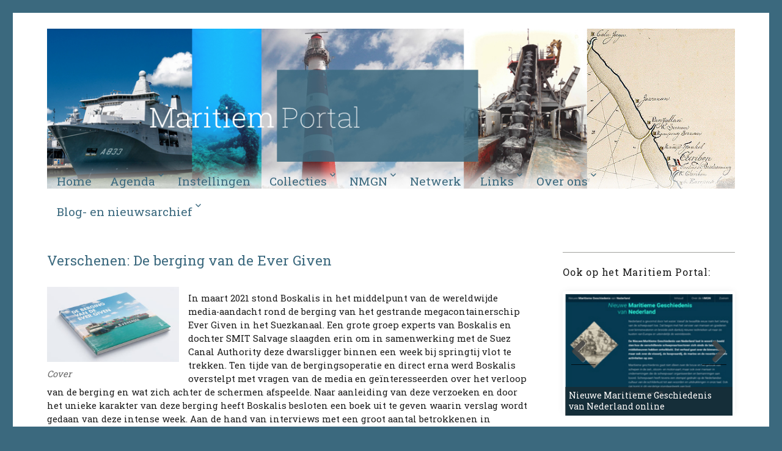

--- FILE ---
content_type: text/html; charset=UTF-8
request_url: https://maritiemportal.nl/verschenen-de-berging-van-de-ever-given/
body_size: 18752
content:
<!DOCTYPE html>
<html lang="nl-NL" class="no-js">
<head>
	<meta charset="UTF-8">
	<meta name="viewport" content="width=device-width, initial-scale=1">
	<link rel="profile" href="http://gmpg.org/xfn/11">
		<script>(function(html){html.className = html.className.replace(/\bno-js\b/,'js')})(document.documentElement);</script>
<title>Verschenen: De berging van de Ever Given &#8211; Maritiem Portal</title>
<meta name='robots' content='max-image-preview:large' />
<link rel='dns-prefetch' href='//fonts.googleapis.com' />
<link href='https://fonts.gstatic.com' crossorigin rel='preconnect' />
<link rel="alternate" type="application/rss+xml" title="Maritiem Portal &raquo; feed" href="https://maritiemportal.nl/feed/" />
<link rel="alternate" type="application/rss+xml" title="Maritiem Portal &raquo; reacties feed" href="https://maritiemportal.nl/comments/feed/" />
<link rel="alternate" title="oEmbed (JSON)" type="application/json+oembed" href="https://maritiemportal.nl/wp-json/oembed/1.0/embed?url=https%3A%2F%2Fmaritiemportal.nl%2Fverschenen-de-berging-van-de-ever-given%2F" />
<link rel="alternate" title="oEmbed (XML)" type="text/xml+oembed" href="https://maritiemportal.nl/wp-json/oembed/1.0/embed?url=https%3A%2F%2Fmaritiemportal.nl%2Fverschenen-de-berging-van-de-ever-given%2F&#038;format=xml" />
<style id='wp-img-auto-sizes-contain-inline-css' type='text/css'>
img:is([sizes=auto i],[sizes^="auto," i]){contain-intrinsic-size:3000px 1500px}
/*# sourceURL=wp-img-auto-sizes-contain-inline-css */
</style>
<style id='wp-emoji-styles-inline-css' type='text/css'>

	img.wp-smiley, img.emoji {
		display: inline !important;
		border: none !important;
		box-shadow: none !important;
		height: 1em !important;
		width: 1em !important;
		margin: 0 0.07em !important;
		vertical-align: -0.1em !important;
		background: none !important;
		padding: 0 !important;
	}
/*# sourceURL=wp-emoji-styles-inline-css */
</style>
<style id='wp-block-library-inline-css' type='text/css'>
:root{--wp-block-synced-color:#7a00df;--wp-block-synced-color--rgb:122,0,223;--wp-bound-block-color:var(--wp-block-synced-color);--wp-editor-canvas-background:#ddd;--wp-admin-theme-color:#007cba;--wp-admin-theme-color--rgb:0,124,186;--wp-admin-theme-color-darker-10:#006ba1;--wp-admin-theme-color-darker-10--rgb:0,107,160.5;--wp-admin-theme-color-darker-20:#005a87;--wp-admin-theme-color-darker-20--rgb:0,90,135;--wp-admin-border-width-focus:2px}@media (min-resolution:192dpi){:root{--wp-admin-border-width-focus:1.5px}}.wp-element-button{cursor:pointer}:root .has-very-light-gray-background-color{background-color:#eee}:root .has-very-dark-gray-background-color{background-color:#313131}:root .has-very-light-gray-color{color:#eee}:root .has-very-dark-gray-color{color:#313131}:root .has-vivid-green-cyan-to-vivid-cyan-blue-gradient-background{background:linear-gradient(135deg,#00d084,#0693e3)}:root .has-purple-crush-gradient-background{background:linear-gradient(135deg,#34e2e4,#4721fb 50%,#ab1dfe)}:root .has-hazy-dawn-gradient-background{background:linear-gradient(135deg,#faaca8,#dad0ec)}:root .has-subdued-olive-gradient-background{background:linear-gradient(135deg,#fafae1,#67a671)}:root .has-atomic-cream-gradient-background{background:linear-gradient(135deg,#fdd79a,#004a59)}:root .has-nightshade-gradient-background{background:linear-gradient(135deg,#330968,#31cdcf)}:root .has-midnight-gradient-background{background:linear-gradient(135deg,#020381,#2874fc)}:root{--wp--preset--font-size--normal:16px;--wp--preset--font-size--huge:42px}.has-regular-font-size{font-size:1em}.has-larger-font-size{font-size:2.625em}.has-normal-font-size{font-size:var(--wp--preset--font-size--normal)}.has-huge-font-size{font-size:var(--wp--preset--font-size--huge)}.has-text-align-center{text-align:center}.has-text-align-left{text-align:left}.has-text-align-right{text-align:right}.has-fit-text{white-space:nowrap!important}#end-resizable-editor-section{display:none}.aligncenter{clear:both}.items-justified-left{justify-content:flex-start}.items-justified-center{justify-content:center}.items-justified-right{justify-content:flex-end}.items-justified-space-between{justify-content:space-between}.screen-reader-text{border:0;clip-path:inset(50%);height:1px;margin:-1px;overflow:hidden;padding:0;position:absolute;width:1px;word-wrap:normal!important}.screen-reader-text:focus{background-color:#ddd;clip-path:none;color:#444;display:block;font-size:1em;height:auto;left:5px;line-height:normal;padding:15px 23px 14px;text-decoration:none;top:5px;width:auto;z-index:100000}html :where(.has-border-color){border-style:solid}html :where([style*=border-top-color]){border-top-style:solid}html :where([style*=border-right-color]){border-right-style:solid}html :where([style*=border-bottom-color]){border-bottom-style:solid}html :where([style*=border-left-color]){border-left-style:solid}html :where([style*=border-width]){border-style:solid}html :where([style*=border-top-width]){border-top-style:solid}html :where([style*=border-right-width]){border-right-style:solid}html :where([style*=border-bottom-width]){border-bottom-style:solid}html :where([style*=border-left-width]){border-left-style:solid}html :where(img[class*=wp-image-]){height:auto;max-width:100%}:where(figure){margin:0 0 1em}html :where(.is-position-sticky){--wp-admin--admin-bar--position-offset:var(--wp-admin--admin-bar--height,0px)}@media screen and (max-width:600px){html :where(.is-position-sticky){--wp-admin--admin-bar--position-offset:0px}}

/*# sourceURL=wp-block-library-inline-css */
</style><style id='wp-block-image-inline-css' type='text/css'>
.wp-block-image>a,.wp-block-image>figure>a{display:inline-block}.wp-block-image img{box-sizing:border-box;height:auto;max-width:100%;vertical-align:bottom}@media not (prefers-reduced-motion){.wp-block-image img.hide{visibility:hidden}.wp-block-image img.show{animation:show-content-image .4s}}.wp-block-image[style*=border-radius] img,.wp-block-image[style*=border-radius]>a{border-radius:inherit}.wp-block-image.has-custom-border img{box-sizing:border-box}.wp-block-image.aligncenter{text-align:center}.wp-block-image.alignfull>a,.wp-block-image.alignwide>a{width:100%}.wp-block-image.alignfull img,.wp-block-image.alignwide img{height:auto;width:100%}.wp-block-image .aligncenter,.wp-block-image .alignleft,.wp-block-image .alignright,.wp-block-image.aligncenter,.wp-block-image.alignleft,.wp-block-image.alignright{display:table}.wp-block-image .aligncenter>figcaption,.wp-block-image .alignleft>figcaption,.wp-block-image .alignright>figcaption,.wp-block-image.aligncenter>figcaption,.wp-block-image.alignleft>figcaption,.wp-block-image.alignright>figcaption{caption-side:bottom;display:table-caption}.wp-block-image .alignleft{float:left;margin:.5em 1em .5em 0}.wp-block-image .alignright{float:right;margin:.5em 0 .5em 1em}.wp-block-image .aligncenter{margin-left:auto;margin-right:auto}.wp-block-image :where(figcaption){margin-bottom:1em;margin-top:.5em}.wp-block-image.is-style-circle-mask img{border-radius:9999px}@supports ((-webkit-mask-image:none) or (mask-image:none)) or (-webkit-mask-image:none){.wp-block-image.is-style-circle-mask img{border-radius:0;-webkit-mask-image:url('data:image/svg+xml;utf8,<svg viewBox="0 0 100 100" xmlns="http://www.w3.org/2000/svg"><circle cx="50" cy="50" r="50"/></svg>');mask-image:url('data:image/svg+xml;utf8,<svg viewBox="0 0 100 100" xmlns="http://www.w3.org/2000/svg"><circle cx="50" cy="50" r="50"/></svg>');mask-mode:alpha;-webkit-mask-position:center;mask-position:center;-webkit-mask-repeat:no-repeat;mask-repeat:no-repeat;-webkit-mask-size:contain;mask-size:contain}}:root :where(.wp-block-image.is-style-rounded img,.wp-block-image .is-style-rounded img){border-radius:9999px}.wp-block-image figure{margin:0}.wp-lightbox-container{display:flex;flex-direction:column;position:relative}.wp-lightbox-container img{cursor:zoom-in}.wp-lightbox-container img:hover+button{opacity:1}.wp-lightbox-container button{align-items:center;backdrop-filter:blur(16px) saturate(180%);background-color:#5a5a5a40;border:none;border-radius:4px;cursor:zoom-in;display:flex;height:20px;justify-content:center;opacity:0;padding:0;position:absolute;right:16px;text-align:center;top:16px;width:20px;z-index:100}@media not (prefers-reduced-motion){.wp-lightbox-container button{transition:opacity .2s ease}}.wp-lightbox-container button:focus-visible{outline:3px auto #5a5a5a40;outline:3px auto -webkit-focus-ring-color;outline-offset:3px}.wp-lightbox-container button:hover{cursor:pointer;opacity:1}.wp-lightbox-container button:focus{opacity:1}.wp-lightbox-container button:focus,.wp-lightbox-container button:hover,.wp-lightbox-container button:not(:hover):not(:active):not(.has-background){background-color:#5a5a5a40;border:none}.wp-lightbox-overlay{box-sizing:border-box;cursor:zoom-out;height:100vh;left:0;overflow:hidden;position:fixed;top:0;visibility:hidden;width:100%;z-index:100000}.wp-lightbox-overlay .close-button{align-items:center;cursor:pointer;display:flex;justify-content:center;min-height:40px;min-width:40px;padding:0;position:absolute;right:calc(env(safe-area-inset-right) + 16px);top:calc(env(safe-area-inset-top) + 16px);z-index:5000000}.wp-lightbox-overlay .close-button:focus,.wp-lightbox-overlay .close-button:hover,.wp-lightbox-overlay .close-button:not(:hover):not(:active):not(.has-background){background:none;border:none}.wp-lightbox-overlay .lightbox-image-container{height:var(--wp--lightbox-container-height);left:50%;overflow:hidden;position:absolute;top:50%;transform:translate(-50%,-50%);transform-origin:top left;width:var(--wp--lightbox-container-width);z-index:9999999999}.wp-lightbox-overlay .wp-block-image{align-items:center;box-sizing:border-box;display:flex;height:100%;justify-content:center;margin:0;position:relative;transform-origin:0 0;width:100%;z-index:3000000}.wp-lightbox-overlay .wp-block-image img{height:var(--wp--lightbox-image-height);min-height:var(--wp--lightbox-image-height);min-width:var(--wp--lightbox-image-width);width:var(--wp--lightbox-image-width)}.wp-lightbox-overlay .wp-block-image figcaption{display:none}.wp-lightbox-overlay button{background:none;border:none}.wp-lightbox-overlay .scrim{background-color:#fff;height:100%;opacity:.9;position:absolute;width:100%;z-index:2000000}.wp-lightbox-overlay.active{visibility:visible}@media not (prefers-reduced-motion){.wp-lightbox-overlay.active{animation:turn-on-visibility .25s both}.wp-lightbox-overlay.active img{animation:turn-on-visibility .35s both}.wp-lightbox-overlay.show-closing-animation:not(.active){animation:turn-off-visibility .35s both}.wp-lightbox-overlay.show-closing-animation:not(.active) img{animation:turn-off-visibility .25s both}.wp-lightbox-overlay.zoom.active{animation:none;opacity:1;visibility:visible}.wp-lightbox-overlay.zoom.active .lightbox-image-container{animation:lightbox-zoom-in .4s}.wp-lightbox-overlay.zoom.active .lightbox-image-container img{animation:none}.wp-lightbox-overlay.zoom.active .scrim{animation:turn-on-visibility .4s forwards}.wp-lightbox-overlay.zoom.show-closing-animation:not(.active){animation:none}.wp-lightbox-overlay.zoom.show-closing-animation:not(.active) .lightbox-image-container{animation:lightbox-zoom-out .4s}.wp-lightbox-overlay.zoom.show-closing-animation:not(.active) .lightbox-image-container img{animation:none}.wp-lightbox-overlay.zoom.show-closing-animation:not(.active) .scrim{animation:turn-off-visibility .4s forwards}}@keyframes show-content-image{0%{visibility:hidden}99%{visibility:hidden}to{visibility:visible}}@keyframes turn-on-visibility{0%{opacity:0}to{opacity:1}}@keyframes turn-off-visibility{0%{opacity:1;visibility:visible}99%{opacity:0;visibility:visible}to{opacity:0;visibility:hidden}}@keyframes lightbox-zoom-in{0%{transform:translate(calc((-100vw + var(--wp--lightbox-scrollbar-width))/2 + var(--wp--lightbox-initial-left-position)),calc(-50vh + var(--wp--lightbox-initial-top-position))) scale(var(--wp--lightbox-scale))}to{transform:translate(-50%,-50%) scale(1)}}@keyframes lightbox-zoom-out{0%{transform:translate(-50%,-50%) scale(1);visibility:visible}99%{visibility:visible}to{transform:translate(calc((-100vw + var(--wp--lightbox-scrollbar-width))/2 + var(--wp--lightbox-initial-left-position)),calc(-50vh + var(--wp--lightbox-initial-top-position))) scale(var(--wp--lightbox-scale));visibility:hidden}}
/*# sourceURL=https://maritiemportal.nl/wp-includes/blocks/image/style.min.css */
</style>
<style id='wp-block-image-theme-inline-css' type='text/css'>
:root :where(.wp-block-image figcaption){color:#555;font-size:13px;text-align:center}.is-dark-theme :root :where(.wp-block-image figcaption){color:#ffffffa6}.wp-block-image{margin:0 0 1em}
/*# sourceURL=https://maritiemportal.nl/wp-includes/blocks/image/theme.min.css */
</style>
<style id='wp-block-paragraph-inline-css' type='text/css'>
.is-small-text{font-size:.875em}.is-regular-text{font-size:1em}.is-large-text{font-size:2.25em}.is-larger-text{font-size:3em}.has-drop-cap:not(:focus):first-letter{float:left;font-size:8.4em;font-style:normal;font-weight:100;line-height:.68;margin:.05em .1em 0 0;text-transform:uppercase}body.rtl .has-drop-cap:not(:focus):first-letter{float:none;margin-left:.1em}p.has-drop-cap.has-background{overflow:hidden}:root :where(p.has-background){padding:1.25em 2.375em}:where(p.has-text-color:not(.has-link-color)) a{color:inherit}p.has-text-align-left[style*="writing-mode:vertical-lr"],p.has-text-align-right[style*="writing-mode:vertical-rl"]{rotate:180deg}
/*# sourceURL=https://maritiemportal.nl/wp-includes/blocks/paragraph/style.min.css */
</style>
<style id='global-styles-inline-css' type='text/css'>
:root{--wp--preset--aspect-ratio--square: 1;--wp--preset--aspect-ratio--4-3: 4/3;--wp--preset--aspect-ratio--3-4: 3/4;--wp--preset--aspect-ratio--3-2: 3/2;--wp--preset--aspect-ratio--2-3: 2/3;--wp--preset--aspect-ratio--16-9: 16/9;--wp--preset--aspect-ratio--9-16: 9/16;--wp--preset--color--black: #000000;--wp--preset--color--cyan-bluish-gray: #abb8c3;--wp--preset--color--white: #fff;--wp--preset--color--pale-pink: #f78da7;--wp--preset--color--vivid-red: #cf2e2e;--wp--preset--color--luminous-vivid-orange: #ff6900;--wp--preset--color--luminous-vivid-amber: #fcb900;--wp--preset--color--light-green-cyan: #7bdcb5;--wp--preset--color--vivid-green-cyan: #00d084;--wp--preset--color--pale-cyan-blue: #8ed1fc;--wp--preset--color--vivid-cyan-blue: #0693e3;--wp--preset--color--vivid-purple: #9b51e0;--wp--preset--color--dark-gray: #1a1a1a;--wp--preset--color--medium-gray: #686868;--wp--preset--color--light-gray: #e5e5e5;--wp--preset--color--blue-gray: #4d545c;--wp--preset--color--bright-blue: #007acc;--wp--preset--color--light-blue: #9adffd;--wp--preset--color--dark-brown: #402b30;--wp--preset--color--medium-brown: #774e24;--wp--preset--color--dark-red: #640c1f;--wp--preset--color--bright-red: #ff675f;--wp--preset--color--yellow: #ffef8e;--wp--preset--gradient--vivid-cyan-blue-to-vivid-purple: linear-gradient(135deg,rgb(6,147,227) 0%,rgb(155,81,224) 100%);--wp--preset--gradient--light-green-cyan-to-vivid-green-cyan: linear-gradient(135deg,rgb(122,220,180) 0%,rgb(0,208,130) 100%);--wp--preset--gradient--luminous-vivid-amber-to-luminous-vivid-orange: linear-gradient(135deg,rgb(252,185,0) 0%,rgb(255,105,0) 100%);--wp--preset--gradient--luminous-vivid-orange-to-vivid-red: linear-gradient(135deg,rgb(255,105,0) 0%,rgb(207,46,46) 100%);--wp--preset--gradient--very-light-gray-to-cyan-bluish-gray: linear-gradient(135deg,rgb(238,238,238) 0%,rgb(169,184,195) 100%);--wp--preset--gradient--cool-to-warm-spectrum: linear-gradient(135deg,rgb(74,234,220) 0%,rgb(151,120,209) 20%,rgb(207,42,186) 40%,rgb(238,44,130) 60%,rgb(251,105,98) 80%,rgb(254,248,76) 100%);--wp--preset--gradient--blush-light-purple: linear-gradient(135deg,rgb(255,206,236) 0%,rgb(152,150,240) 100%);--wp--preset--gradient--blush-bordeaux: linear-gradient(135deg,rgb(254,205,165) 0%,rgb(254,45,45) 50%,rgb(107,0,62) 100%);--wp--preset--gradient--luminous-dusk: linear-gradient(135deg,rgb(255,203,112) 0%,rgb(199,81,192) 50%,rgb(65,88,208) 100%);--wp--preset--gradient--pale-ocean: linear-gradient(135deg,rgb(255,245,203) 0%,rgb(182,227,212) 50%,rgb(51,167,181) 100%);--wp--preset--gradient--electric-grass: linear-gradient(135deg,rgb(202,248,128) 0%,rgb(113,206,126) 100%);--wp--preset--gradient--midnight: linear-gradient(135deg,rgb(2,3,129) 0%,rgb(40,116,252) 100%);--wp--preset--font-size--small: 13px;--wp--preset--font-size--medium: 20px;--wp--preset--font-size--large: 36px;--wp--preset--font-size--x-large: 42px;--wp--preset--spacing--20: 0.44rem;--wp--preset--spacing--30: 0.67rem;--wp--preset--spacing--40: 1rem;--wp--preset--spacing--50: 1.5rem;--wp--preset--spacing--60: 2.25rem;--wp--preset--spacing--70: 3.38rem;--wp--preset--spacing--80: 5.06rem;--wp--preset--shadow--natural: 6px 6px 9px rgba(0, 0, 0, 0.2);--wp--preset--shadow--deep: 12px 12px 50px rgba(0, 0, 0, 0.4);--wp--preset--shadow--sharp: 6px 6px 0px rgba(0, 0, 0, 0.2);--wp--preset--shadow--outlined: 6px 6px 0px -3px rgb(255, 255, 255), 6px 6px rgb(0, 0, 0);--wp--preset--shadow--crisp: 6px 6px 0px rgb(0, 0, 0);}:where(.is-layout-flex){gap: 0.5em;}:where(.is-layout-grid){gap: 0.5em;}body .is-layout-flex{display: flex;}.is-layout-flex{flex-wrap: wrap;align-items: center;}.is-layout-flex > :is(*, div){margin: 0;}body .is-layout-grid{display: grid;}.is-layout-grid > :is(*, div){margin: 0;}:where(.wp-block-columns.is-layout-flex){gap: 2em;}:where(.wp-block-columns.is-layout-grid){gap: 2em;}:where(.wp-block-post-template.is-layout-flex){gap: 1.25em;}:where(.wp-block-post-template.is-layout-grid){gap: 1.25em;}.has-black-color{color: var(--wp--preset--color--black) !important;}.has-cyan-bluish-gray-color{color: var(--wp--preset--color--cyan-bluish-gray) !important;}.has-white-color{color: var(--wp--preset--color--white) !important;}.has-pale-pink-color{color: var(--wp--preset--color--pale-pink) !important;}.has-vivid-red-color{color: var(--wp--preset--color--vivid-red) !important;}.has-luminous-vivid-orange-color{color: var(--wp--preset--color--luminous-vivid-orange) !important;}.has-luminous-vivid-amber-color{color: var(--wp--preset--color--luminous-vivid-amber) !important;}.has-light-green-cyan-color{color: var(--wp--preset--color--light-green-cyan) !important;}.has-vivid-green-cyan-color{color: var(--wp--preset--color--vivid-green-cyan) !important;}.has-pale-cyan-blue-color{color: var(--wp--preset--color--pale-cyan-blue) !important;}.has-vivid-cyan-blue-color{color: var(--wp--preset--color--vivid-cyan-blue) !important;}.has-vivid-purple-color{color: var(--wp--preset--color--vivid-purple) !important;}.has-black-background-color{background-color: var(--wp--preset--color--black) !important;}.has-cyan-bluish-gray-background-color{background-color: var(--wp--preset--color--cyan-bluish-gray) !important;}.has-white-background-color{background-color: var(--wp--preset--color--white) !important;}.has-pale-pink-background-color{background-color: var(--wp--preset--color--pale-pink) !important;}.has-vivid-red-background-color{background-color: var(--wp--preset--color--vivid-red) !important;}.has-luminous-vivid-orange-background-color{background-color: var(--wp--preset--color--luminous-vivid-orange) !important;}.has-luminous-vivid-amber-background-color{background-color: var(--wp--preset--color--luminous-vivid-amber) !important;}.has-light-green-cyan-background-color{background-color: var(--wp--preset--color--light-green-cyan) !important;}.has-vivid-green-cyan-background-color{background-color: var(--wp--preset--color--vivid-green-cyan) !important;}.has-pale-cyan-blue-background-color{background-color: var(--wp--preset--color--pale-cyan-blue) !important;}.has-vivid-cyan-blue-background-color{background-color: var(--wp--preset--color--vivid-cyan-blue) !important;}.has-vivid-purple-background-color{background-color: var(--wp--preset--color--vivid-purple) !important;}.has-black-border-color{border-color: var(--wp--preset--color--black) !important;}.has-cyan-bluish-gray-border-color{border-color: var(--wp--preset--color--cyan-bluish-gray) !important;}.has-white-border-color{border-color: var(--wp--preset--color--white) !important;}.has-pale-pink-border-color{border-color: var(--wp--preset--color--pale-pink) !important;}.has-vivid-red-border-color{border-color: var(--wp--preset--color--vivid-red) !important;}.has-luminous-vivid-orange-border-color{border-color: var(--wp--preset--color--luminous-vivid-orange) !important;}.has-luminous-vivid-amber-border-color{border-color: var(--wp--preset--color--luminous-vivid-amber) !important;}.has-light-green-cyan-border-color{border-color: var(--wp--preset--color--light-green-cyan) !important;}.has-vivid-green-cyan-border-color{border-color: var(--wp--preset--color--vivid-green-cyan) !important;}.has-pale-cyan-blue-border-color{border-color: var(--wp--preset--color--pale-cyan-blue) !important;}.has-vivid-cyan-blue-border-color{border-color: var(--wp--preset--color--vivid-cyan-blue) !important;}.has-vivid-purple-border-color{border-color: var(--wp--preset--color--vivid-purple) !important;}.has-vivid-cyan-blue-to-vivid-purple-gradient-background{background: var(--wp--preset--gradient--vivid-cyan-blue-to-vivid-purple) !important;}.has-light-green-cyan-to-vivid-green-cyan-gradient-background{background: var(--wp--preset--gradient--light-green-cyan-to-vivid-green-cyan) !important;}.has-luminous-vivid-amber-to-luminous-vivid-orange-gradient-background{background: var(--wp--preset--gradient--luminous-vivid-amber-to-luminous-vivid-orange) !important;}.has-luminous-vivid-orange-to-vivid-red-gradient-background{background: var(--wp--preset--gradient--luminous-vivid-orange-to-vivid-red) !important;}.has-very-light-gray-to-cyan-bluish-gray-gradient-background{background: var(--wp--preset--gradient--very-light-gray-to-cyan-bluish-gray) !important;}.has-cool-to-warm-spectrum-gradient-background{background: var(--wp--preset--gradient--cool-to-warm-spectrum) !important;}.has-blush-light-purple-gradient-background{background: var(--wp--preset--gradient--blush-light-purple) !important;}.has-blush-bordeaux-gradient-background{background: var(--wp--preset--gradient--blush-bordeaux) !important;}.has-luminous-dusk-gradient-background{background: var(--wp--preset--gradient--luminous-dusk) !important;}.has-pale-ocean-gradient-background{background: var(--wp--preset--gradient--pale-ocean) !important;}.has-electric-grass-gradient-background{background: var(--wp--preset--gradient--electric-grass) !important;}.has-midnight-gradient-background{background: var(--wp--preset--gradient--midnight) !important;}.has-small-font-size{font-size: var(--wp--preset--font-size--small) !important;}.has-medium-font-size{font-size: var(--wp--preset--font-size--medium) !important;}.has-large-font-size{font-size: var(--wp--preset--font-size--large) !important;}.has-x-large-font-size{font-size: var(--wp--preset--font-size--x-large) !important;}
/*# sourceURL=global-styles-inline-css */
</style>

<style id='classic-theme-styles-inline-css' type='text/css'>
/*! This file is auto-generated */
.wp-block-button__link{color:#fff;background-color:#32373c;border-radius:9999px;box-shadow:none;text-decoration:none;padding:calc(.667em + 2px) calc(1.333em + 2px);font-size:1.125em}.wp-block-file__button{background:#32373c;color:#fff;text-decoration:none}
/*# sourceURL=/wp-includes/css/classic-themes.min.css */
</style>
<link rel='stylesheet' id='twentysixteen-fonts-css' href='https://fonts.googleapis.com/css?family=Merriweather%3A400%2C700%2C900%2C400italic%2C700italic%2C900italic%7CMontserrat%3A400%2C700%7CInconsolata%3A400&#038;subset=latin%2Clatin-ext' type='text/css' media='all' />
<link rel='stylesheet' id='genericons-css' href='https://maritiemportal.nl/wp-content/themes/PMG-2019/genericons/genericons.css?ver=3.4.1' type='text/css' media='all' />
<link rel='stylesheet' id='twentysixteen-style-css' href='https://maritiemportal.nl/wp-content/themes/PMG-2019/style.css?ver=6.9' type='text/css' media='all' />
<style id='twentysixteen-style-inline-css' type='text/css'>

		/* Custom Link Color */
		.menu-toggle:hover,
		.menu-toggle:focus,
		a,
		.main-navigation a:hover,
		.main-navigation a:focus,
		.dropdown-toggle:hover,
		.dropdown-toggle:focus,
		.social-navigation a:hover:before,
		.social-navigation a:focus:before,
		.post-navigation a:hover .post-title,
		.post-navigation a:focus .post-title,
		.tagcloud a:hover,
		.tagcloud a:focus,
		.site-branding .site-title a:hover,
		.site-branding .site-title a:focus,
		.entry-title a:hover,
		.entry-title a:focus,
		.entry-footer a:hover,
		.entry-footer a:focus,
		.comment-metadata a:hover,
		.comment-metadata a:focus,
		.pingback .comment-edit-link:hover,
		.pingback .comment-edit-link:focus,
		.comment-reply-link,
		.comment-reply-link:hover,
		.comment-reply-link:focus,
		.required,
		.site-info a:hover,
		.site-info a:focus {
			color: #001196;
		}

		mark,
		ins,
		button:hover,
		button:focus,
		input[type="button"]:hover,
		input[type="button"]:focus,
		input[type="reset"]:hover,
		input[type="reset"]:focus,
		input[type="submit"]:hover,
		input[type="submit"]:focus,
		.pagination .prev:hover,
		.pagination .prev:focus,
		.pagination .next:hover,
		.pagination .next:focus,
		.widget_calendar tbody a,
		.page-links a:hover,
		.page-links a:focus {
			background-color: #001196;
		}

		input[type="date"]:focus,
		input[type="time"]:focus,
		input[type="datetime-local"]:focus,
		input[type="week"]:focus,
		input[type="month"]:focus,
		input[type="text"]:focus,
		input[type="email"]:focus,
		input[type="url"]:focus,
		input[type="password"]:focus,
		input[type="search"]:focus,
		input[type="tel"]:focus,
		input[type="number"]:focus,
		textarea:focus,
		.tagcloud a:hover,
		.tagcloud a:focus,
		.menu-toggle:hover,
		.menu-toggle:focus {
			border-color: #001196;
		}

		@media screen and (min-width: 56.875em) {
			.main-navigation li:hover > a,
			.main-navigation li.focus > a {
				color: #001196;
			}
		}
	

		/* Custom Secondary Text Color */

		/**
		 * IE8 and earlier will drop any block with CSS3 selectors.
		 * Do not combine these styles with the next block.
		 */
		body:not(.search-results) .entry-summary {
			color: #a1a29e;
		}

		blockquote,
		.post-password-form label,
		a:hover,
		a:focus,
		a:active,
		.post-navigation .meta-nav,
		.image-navigation,
		.comment-navigation,
		.widget_recent_entries .post-date,
		.widget_rss .rss-date,
		.widget_rss cite,
		.site-description,
		.author-bio,
		.entry-footer,
		.entry-footer a,
		.sticky-post,
		.taxonomy-description,
		.entry-caption,
		.comment-metadata,
		.pingback .edit-link,
		.comment-metadata a,
		.pingback .comment-edit-link,
		.comment-form label,
		.comment-notes,
		.comment-awaiting-moderation,
		.logged-in-as,
		.form-allowed-tags,
		.site-info,
		.site-info a,
		.wp-caption .wp-caption-text,
		.gallery-caption,
		.widecolumn label,
		.widecolumn .mu_register label {
			color: #a1a29e;
		}

		.widget_calendar tbody a:hover,
		.widget_calendar tbody a:focus {
			background-color: #a1a29e;
		}
	
/*# sourceURL=twentysixteen-style-inline-css */
</style>
<link rel='stylesheet' id='twentysixteen-block-style-css' href='https://maritiemportal.nl/wp-content/themes/PMG-2019/css/blocks.css?ver=20181230' type='text/css' media='all' />
<script type="text/javascript" src="https://maritiemportal.nl/wp-includes/js/jquery/jquery.min.js?ver=3.7.1" id="jquery-core-js"></script>
<script type="text/javascript" src="https://maritiemportal.nl/wp-includes/js/jquery/jquery-migrate.min.js?ver=3.4.1" id="jquery-migrate-js"></script>
<link rel="EditURI" type="application/rsd+xml" title="RSD" href="https://maritiemportal.nl/xmlrpc.php?rsd" />
<meta name="generator" content="WordPress 6.9" />
<link rel="canonical" href="https://maritiemportal.nl/verschenen-de-berging-van-de-ever-given/" />
<link rel='shortlink' href='https://maritiemportal.nl/?p=21002' />
		<style type="text/css" id="twentysixteen-header-css">
		.site-branding {
			margin: 0 auto 0 0;
		}

		.site-branding .site-title,
		.site-description {
			clip: rect(1px, 1px, 1px, 1px);
			position: absolute;
		}
		</style>
		<style type="text/css" id="custom-background-css">
body.custom-background { background-color: #3b697e; }
</style>
	<link rel="icon" href="https://maritiemportal.nl/wp-content/uploads/2017/07/Logomakr_0Hrisx.png" sizes="32x32" />
<link rel="icon" href="https://maritiemportal.nl/wp-content/uploads/2017/07/Logomakr_0Hrisx.png" sizes="192x192" />
<link rel="apple-touch-icon" href="https://maritiemportal.nl/wp-content/uploads/2017/07/Logomakr_0Hrisx.png" />
<meta name="msapplication-TileImage" content="https://maritiemportal.nl/wp-content/uploads/2017/07/Logomakr_0Hrisx.png" />
		<style type="text/css" id="wp-custom-css">
			.tablepress tbody td{
	vertical-align:top;
	border-top:1px solid #ddd}
.tablepress thead th{
	background-color:#d9edf7;
	font-weight:700;
	vertical-align:middle;}
.tablepress tbody tr:first-child td{border-top:0};

		</style>
			<link rel="icon" href="https://maritiemportal.nl/wp-content/uploads/2017/07/Logomakr_0Hrisx.png" sizes="32x32" />
    <link rel="icon" href="https://maritiemportal.nl/wp-content/uploads/2017/07/Logomakr_0Hrisx.png" sizes="192x192" />
    <link rel="apple-touch-icon-precomposed" href="https://maritiemportal.nl/wp-content/uploads/2017/07/Logomakr_0Hrisx.png" />
    <meta name="msapplication-TileImage" content="https://maritiemportal.nl/wp-content/uploads/2017/07/Logomakr_0Hrisx.png" />
	<link href='https://fonts.googleapis.com/css?family=Roboto+Slab:400,700' rel='stylesheet' type='text/css'>
<link rel='stylesheet' id='ewic-frontend-css-css' href='https://maritiemportal.nl/wp-content/plugins/image-slider-widget/css/frontend.css?ver=6.9' type='text/css' media='all' />
<link rel='stylesheet' id='ewic-flexslider-css-css' href='https://maritiemportal.nl/wp-content/plugins/image-slider-widget/css/flexslider/flexslider.css?ver=6.9' type='text/css' media='all' />
<link rel='stylesheet' id='ewic-prettyphoto-css-css' href='https://maritiemportal.nl/wp-content/plugins/image-slider-widget/css/prettyphoto/css/prettyPhoto.css?ver=6.9' type='text/css' media='all' />
</head>

<body class="wp-singular post-template-default single single-post postid-21002 single-format-standard custom-background wp-embed-responsive wp-theme-PMG-2019 group-blog">
<div id="page" class="site">
	<div class="site-inner">
		<a class="skip-link screen-reader-text" href="#content">Ga naar de inhoud</a>

		<header id="masthead" class="site-header" role="banner">
			<div class="site-header-main">
				<div class="site-branding">
					
											<p class="site-title"><a href="https://maritiemportal.nl/" rel="home">Maritiem Portal</a></p>
												<p class="site-description">Alles over maritieme geschiedenis</p>
									</div><!-- .site-branding -->

											<div class="header-image">
					<a href="https://maritiemportal.nl/" rel="home">
						<img src="https://maritiemportal.nl/wp-content/uploads/2017/11/bovenbalk2017.jpg" srcset="https://maritiemportal.nl/wp-content/uploads/2017/11/bovenbalk2017-300x70.jpg 300w, https://maritiemportal.nl/wp-content/uploads/2017/11/bovenbalk2017-768x179.jpg 768w, https://maritiemportal.nl/wp-content/uploads/2017/11/bovenbalk2017-1024x239.jpg 1024w, https://maritiemportal.nl/wp-content/uploads/2017/11/bovenbalk2017.jpg 1200w" sizes="(max-width: 709px) 85vw, (max-width: 909px) 81vw, (max-width: 1362px) 88vw, 1200px" width="1200" height="280" alt="Maritiem Portal">
					</a>
				</div><!-- .header-image -->
			
									<button id="menu-toggle" class="menu-toggle">Menu</button>

					<div id="site-header-menu" class="site-header-menu">
													<nav id="site-navigation" class="main-navigation" role="navigation" aria-label="Primair menu">
								<div class="menu-hoofdmenu-container"><ul id="menu-hoofdmenu" class="primary-menu"><li id="menu-item-27857" class="menu-item menu-item-type-custom menu-item-object-custom menu-item-27857"><a href="/">Home</a></li>
<li id="menu-item-18" class="menu-item menu-item-type-post_type menu-item-object-page menu-item-has-children menu-item-18"><a href="https://maritiemportal.nl/agenda/">Agenda</a>
<ul class="sub-menu">
	<li id="menu-item-28845" class="menu-item menu-item-type-post_type menu-item-object-page menu-item-28845"><a href="https://maritiemportal.nl/kalender/">Kalender</a></li>
	<li id="menu-item-5118" class="menu-item menu-item-type-post_type menu-item-object-page menu-item-5118"><a href="https://maritiemportal.nl/agenda-tentoonstellingen/">Tentoonstellingen</a></li>
	<li id="menu-item-5114" class="menu-item menu-item-type-post_type menu-item-object-page menu-item-5114"><a href="https://maritiemportal.nl/agenda-lezingen-symposia/">Lezingen en symposia</a></li>
	<li id="menu-item-5119" class="menu-item menu-item-type-post_type menu-item-object-page menu-item-5119"><a href="https://maritiemportal.nl/agenda-activiteiten/">Activiteiten</a></li>
</ul>
</li>
<li id="menu-item-1930" class="menu-item menu-item-type-post_type menu-item-object-page menu-item-1930"><a href="https://maritiemportal.nl/instellingen/">Instellingen</a></li>
<li id="menu-item-5876" class="menu-item menu-item-type-post_type menu-item-object-page menu-item-has-children menu-item-5876"><a href="https://maritiemportal.nl/collecties/">Collecties</a>
<ul class="sub-menu">
	<li id="menu-item-5877" class="menu-item menu-item-type-post_type menu-item-object-page menu-item-5877"><a href="https://maritiemportal.nl/zoeken-in-de-collecties/">Zoeken naar collecties</a></li>
	<li id="menu-item-632" class="menu-item menu-item-type-taxonomy menu-item-object-category menu-item-632"><a href="https://maritiemportal.nl/category/overzicht-collecties/">Overzicht collecties</a></li>
	<li id="menu-item-4264" class="menu-item menu-item-type-post_type menu-item-object-page menu-item-has-children menu-item-4264"><a href="https://maritiemportal.nl/exposities/">Exposities</a>
	<ul class="sub-menu">
		<li id="menu-item-9214" class="menu-item menu-item-type-post_type menu-item-object-page menu-item-9214"><a href="https://maritiemportal.nl/rooswijk-een-virtuele-tentoonstelling/">Rooswijk. Een virtuele tentoonstelling</a></li>
		<li id="menu-item-4796" class="menu-item menu-item-type-post_type menu-item-object-page menu-item-4796"><a href="https://maritiemportal.nl/gedenkkapel-slag-in-javazee/">Gedenkkapel Slag in Javazee</a></li>
		<li id="menu-item-4582" class="menu-item menu-item-type-post_type menu-item-object-page menu-item-4582"><a href="https://maritiemportal.nl/offshore-wind/">Offshore Wind</a></li>
		<li id="menu-item-22962" class="menu-item menu-item-type-post_type menu-item-object-page menu-item-22962"><a href="https://maritiemportal.nl/https-maritiemportal-nl-koopvaardij-in-tweede-wereldoorlog/">Koopvaardij in Tweede Wereldoorlog</a></li>
	</ul>
</li>
	<li id="menu-item-5663" class="menu-item menu-item-type-post_type menu-item-object-page menu-item-5663"><a href="https://maritiemportal.nl/filmmateriaal/">Filmmateriaal</a></li>
	<li id="menu-item-9586" class="menu-item menu-item-type-post_type menu-item-object-page menu-item-9586"><a href="https://maritiemportal.nl/geluidsmateriaal/">Geluidsmateriaal en podcasts</a></li>
	<li id="menu-item-10984" class="menu-item menu-item-type-post_type menu-item-object-page menu-item-10984"><a href="https://maritiemportal.nl/maritiem-historische-dissertaties/">Maritiem-historische dissertaties</a></li>
	<li id="menu-item-14508" class="menu-item menu-item-type-post_type menu-item-object-page menu-item-14508"><a href="https://maritiemportal.nl/maritiem-historische-standaardwerken/">Maritiem-historische standaardwerken</a></li>
	<li id="menu-item-14824" class="menu-item menu-item-type-post_type menu-item-object-page menu-item-14824"><a href="https://maritiemportal.nl/maritiem-historische-tijdschriften/">Maritiem-historische tijdschriften</a></li>
	<li id="menu-item-28949" class="menu-item menu-item-type-post_type menu-item-object-page menu-item-has-children menu-item-28949"><a href="https://maritiemportal.nl/overzicht-recente-publicaties/">Recente publicaties</a>
	<ul class="sub-menu">
		<li id="menu-item-28933" class="menu-item menu-item-type-post_type menu-item-object-page menu-item-28933"><a href="https://maritiemportal.nl/recente-publicaties-2023-2026/">Overzicht publicaties 2023-2026</a></li>
		<li id="menu-item-28037" class="menu-item menu-item-type-post_type menu-item-object-page menu-item-28037"><a href="https://maritiemportal.nl/overzicht-publicaties-2018-2020/">Overzicht publicaties 2018-2022</a></li>
		<li id="menu-item-28943" class="menu-item menu-item-type-post_type menu-item-object-page menu-item-28943"><a href="https://maritiemportal.nl/publicaties-2017/">Overzicht publicaties voor 2017</a></li>
	</ul>
</li>
	<li id="menu-item-11624" class="menu-item menu-item-type-post_type menu-item-object-page menu-item-11624"><a href="https://maritiemportal.nl/wrecks-in-documents-dataset/">Wrecks in Documents</a></li>
</ul>
</li>
<li id="menu-item-1447" class="menu-item menu-item-type-post_type menu-item-object-page menu-item-has-children menu-item-1447"><a href="https://maritiemportal.nl/nmgn/">NMGN</a>
<ul class="sub-menu">
	<li id="menu-item-1441" class="menu-item menu-item-type-post_type menu-item-object-page menu-item-has-children menu-item-1441"><a href="https://maritiemportal.nl/nieuwe-maritieme-geschiedenis-van-nederland/">Nieuwe Maritieme Geschiedenis van Nederland</a>
	<ul class="sub-menu">
		<li id="menu-item-12211" class="menu-item menu-item-type-post_type menu-item-object-page menu-item-12211"><a href="https://maritiemportal.nl/nieuwe-maritieme-geschiedenis-van-nederland-online/">NMGN Online</a></li>
		<li id="menu-item-5533" class="menu-item menu-item-type-post_type menu-item-object-page menu-item-5533"><a href="https://maritiemportal.nl/auteurs-nmgn/">Auteurs NMGN</a></li>
		<li id="menu-item-5053" class="menu-item menu-item-type-post_type menu-item-object-page menu-item-5053"><a href="https://maritiemportal.nl/redactieleden-nmgn/">Redactieleden NMGN</a></li>
		<li id="menu-item-10511" class="menu-item menu-item-type-post_type menu-item-object-page menu-item-10511"><a href="https://maritiemportal.nl/richtlijnen-auteurs-nmgn/">Richtlijnen auteurs NMGN</a></li>
	</ul>
</li>
	<li id="menu-item-1444" class="menu-item menu-item-type-post_type menu-item-object-page menu-item-1444"><a href="https://maritiemportal.nl/omgn/">(Oude) Maritieme Geschiedenis der Nederlanden</a></li>
</ul>
</li>
<li id="menu-item-25869" class="menu-item menu-item-type-post_type menu-item-object-page menu-item-25869"><a href="https://maritiemportal.nl/netwerk-maritieme-bronnen/">Netwerk</a></li>
<li id="menu-item-17" class="menu-item menu-item-type-post_type menu-item-object-page menu-item-has-children menu-item-17"><a href="https://maritiemportal.nl/links/">Links</a>
<ul class="sub-menu">
	<li id="menu-item-5139" class="menu-item menu-item-type-post_type menu-item-object-page menu-item-5139"><a href="https://maritiemportal.nl/1100-1600/">Links 1100-1600</a></li>
	<li id="menu-item-5138" class="menu-item menu-item-type-post_type menu-item-object-page menu-item-5138"><a href="https://maritiemportal.nl/1600-1780/">Links 1600-1780</a></li>
	<li id="menu-item-5137" class="menu-item menu-item-type-post_type menu-item-object-page menu-item-5137"><a href="https://maritiemportal.nl/1780-1870/">Links 1780-1870</a></li>
	<li id="menu-item-5136" class="menu-item menu-item-type-post_type menu-item-object-page menu-item-5136"><a href="https://maritiemportal.nl/1870-heden/">Links 1870-heden</a></li>
	<li id="menu-item-5135" class="menu-item menu-item-type-post_type menu-item-object-page menu-item-5135"><a href="https://maritiemportal.nl/algemeen/">Links algemeen</a></li>
</ul>
</li>
<li id="menu-item-5448" class="menu-item menu-item-type-post_type menu-item-object-page menu-item-has-children menu-item-5448"><a href="https://maritiemportal.nl/over-ons/">Over ons</a>
<ul class="sub-menu">
	<li id="menu-item-5449" class="menu-item menu-item-type-post_type menu-item-object-page menu-item-has-children menu-item-5449"><a href="https://maritiemportal.nl/het-maritiem-portal/">Het Maritiem Portal</a>
	<ul class="sub-menu">
		<li id="menu-item-6414" class="menu-item menu-item-type-post_type menu-item-object-page menu-item-6414"><a href="https://maritiemportal.nl/ontstaan-en-ambities/">Ontstaan en ambities</a></li>
		<li id="menu-item-6423" class="menu-item menu-item-type-post_type menu-item-object-page menu-item-6423"><a href="https://maritiemportal.nl/governance-en-redactie/">Governance en redactie</a></li>
	</ul>
</li>
	<li id="menu-item-9881" class="menu-item menu-item-type-post_type menu-item-object-page menu-item-9881"><a href="https://maritiemportal.nl/avg/">AVG</a></li>
	<li id="menu-item-5450" class="menu-item menu-item-type-post_type menu-item-object-page menu-item-5450"><a href="https://maritiemportal.nl/colofon/">Colofon</a></li>
	<li id="menu-item-8677" class="menu-item menu-item-type-post_type menu-item-object-page menu-item-8677"><a href="https://maritiemportal.nl/jaarverslagen/">Jaarverslagen</a></li>
	<li id="menu-item-10410" class="menu-item menu-item-type-post_type menu-item-object-page menu-item-10410"><a href="https://maritiemportal.nl/symposia/">Symposia</a></li>
	<li id="menu-item-8555" class="menu-item menu-item-type-post_type menu-item-object-page menu-item-8555"><a href="https://maritiemportal.nl/vacatures/">Vacatures</a></li>
</ul>
</li>
<li id="menu-item-5447" class="menu-item menu-item-type-post_type menu-item-object-page menu-item-has-children menu-item-5447"><a href="https://maritiemportal.nl/nieuwsbrieven/">Blog- en nieuwsarchief</a>
<ul class="sub-menu">
	<li id="menu-item-16474" class="menu-item menu-item-type-taxonomy menu-item-object-category menu-item-has-children menu-item-16474"><a href="https://maritiemportal.nl/category/blogarchief/">Blogarchief</a>
	<ul class="sub-menu">
		<li id="menu-item-30876" class="menu-item menu-item-type-taxonomy menu-item-object-category menu-item-30876"><a href="https://maritiemportal.nl/category/blogarchief-2025/">Blogarchief 2025</a></li>
		<li id="menu-item-27807" class="menu-item menu-item-type-taxonomy menu-item-object-category menu-item-27807"><a href="https://maritiemportal.nl/category/blogarchief-2024/">Blogarchief 2024</a></li>
		<li id="menu-item-25423" class="menu-item menu-item-type-taxonomy menu-item-object-category menu-item-25423"><a href="https://maritiemportal.nl/category/blogarchief-2023/">Blogarchief 2023</a></li>
		<li id="menu-item-20926" class="menu-item menu-item-type-taxonomy menu-item-object-category menu-item-20926"><a href="https://maritiemportal.nl/category/blogarchief-2022/">Blogarchief 2022</a></li>
		<li id="menu-item-17648" class="menu-item menu-item-type-taxonomy menu-item-object-category menu-item-17648"><a href="https://maritiemportal.nl/category/blogarchief-2021/">Blogarchief 2021</a></li>
		<li id="menu-item-16470" class="menu-item menu-item-type-taxonomy menu-item-object-category menu-item-16470"><a href="https://maritiemportal.nl/category/blogarchief-2020/">Blogarchief 2020</a></li>
		<li id="menu-item-16469" class="menu-item menu-item-type-taxonomy menu-item-object-category menu-item-16469"><a href="https://maritiemportal.nl/category/blogarchief-2019/">Blogarchief 2019</a></li>
	</ul>
</li>
	<li id="menu-item-16261" class="menu-item menu-item-type-taxonomy menu-item-object-category menu-item-has-children menu-item-16261"><a href="https://maritiemportal.nl/category/nieuwsarchief/">Nieuwsarchief</a>
	<ul class="sub-menu">
		<li id="menu-item-30877" class="menu-item menu-item-type-taxonomy menu-item-object-category menu-item-30877"><a href="https://maritiemportal.nl/category/nieuwsarchief-2025/">Nieuwsarchief 2025</a></li>
		<li id="menu-item-27808" class="menu-item menu-item-type-taxonomy menu-item-object-category menu-item-27808"><a href="https://maritiemportal.nl/category/nieuwsarchief-2024/">Nieuwsarchief 2024</a></li>
		<li id="menu-item-25422" class="menu-item menu-item-type-taxonomy menu-item-object-category menu-item-25422"><a href="https://maritiemportal.nl/category/nieuwsarchief-2023/">Nieuwsarchief 2023</a></li>
		<li id="menu-item-20927" class="menu-item menu-item-type-taxonomy menu-item-object-category current-post-ancestor current-menu-parent current-post-parent menu-item-20927"><a href="https://maritiemportal.nl/category/nieuwsarchief-2022/">Nieuwsarchief 2022</a></li>
		<li id="menu-item-17647" class="menu-item menu-item-type-taxonomy menu-item-object-category menu-item-17647"><a href="https://maritiemportal.nl/category/nieuwsarchief-2021/">Nieuwsarchief 2021</a></li>
		<li id="menu-item-16410" class="menu-item menu-item-type-taxonomy menu-item-object-category menu-item-16410"><a href="https://maritiemportal.nl/category/nieuwsarchief-2020/">Nieuwsarchief 2020</a></li>
		<li id="menu-item-16381" class="menu-item menu-item-type-taxonomy menu-item-object-category menu-item-16381"><a href="https://maritiemportal.nl/category/nieuwsarchief-2019/">Nieuwsarchief 2019</a></li>
		<li id="menu-item-16380" class="menu-item menu-item-type-taxonomy menu-item-object-category menu-item-16380"><a href="https://maritiemportal.nl/category/nieuwsarchief-2018/">Nieuwsarchief 2018</a></li>
		<li id="menu-item-16409" class="menu-item menu-item-type-taxonomy menu-item-object-category menu-item-16409"><a href="https://maritiemportal.nl/category/nieuwsarchief-2017/">Nieuwsarchief 2017</a></li>
		<li id="menu-item-16408" class="menu-item menu-item-type-taxonomy menu-item-object-category menu-item-16408"><a href="https://maritiemportal.nl/category/nieuwsarchief-2016/">Nieuwsarchief 2016</a></li>
	</ul>
</li>
	<li id="menu-item-22054" class="menu-item menu-item-type-post_type menu-item-object-page menu-item-22054"><a href="https://maritiemportal.nl/overzicht-nieuwsbrieven-maritiem-portal/">Nieuwsbrieven</a></li>
	<li id="menu-item-11575" class="menu-item menu-item-type-post_type menu-item-object-page menu-item-11575"><a href="https://maritiemportal.nl/richtlijnen-voor-auteurs/">Richtlijnen voor auteurs</a></li>
</ul>
</li>
</ul></div>							</nav><!-- .main-navigation -->
						
											</div><!-- .site-header-menu -->
							</div><!-- .site-header-main -->
		</header><!-- .site-header -->

		<div id="content" class="site-content">

<div id="primary" class="content-area">
	<main id="main" class="site-main" role="main">
		
<article id="post-21002" class="post-21002 post type-post status-publish format-standard hentry category-nieuwsarchief-2022">
	<header class="entry-header">
		<h1 class="entry-title">Verschenen: De berging van de Ever Given</h1>	</header><!-- .entry-header -->

	
	
	<div class="entry-content">
		
<div class="wp-block-image"><figure class="alignleft size-large is-resized"><img decoding="async" src="https://maritiemportal.nl/wp-content/uploads/2022/01/Boskalis-Berging-Ever-Given-1024x583.jpg" alt="" class="wp-image-21003" width="216" height="122" srcset="https://maritiemportal.nl/wp-content/uploads/2022/01/Boskalis-Berging-Ever-Given-1024x583.jpg 1024w, https://maritiemportal.nl/wp-content/uploads/2022/01/Boskalis-Berging-Ever-Given-300x171.jpg 300w, https://maritiemportal.nl/wp-content/uploads/2022/01/Boskalis-Berging-Ever-Given-768x437.jpg 768w, https://maritiemportal.nl/wp-content/uploads/2022/01/Boskalis-Berging-Ever-Given.jpg 1200w" sizes="(max-width: 216px) 85vw, 216px" /><figcaption>Cover</figcaption></figure></div>



<p>In maart 2021 stond Boskalis in het middelpunt van de wereldwijde media-aandacht rond de berging van het gestrande megacontainerschip Ever Given in het Suezkanaal. Een grote groep experts van Boskalis en dochter SMIT Salvage slaagden erin om in samenwerking met de Suez Canal Authority deze dwarsligger binnen een week bij springtij vlot te trekken. Ten tijde van de bergingsoperatie en direct erna werd Boskalis overstelpt met vragen van de media en geïnteresseerden over het verloop van de berging en wat zich achter de schermen afspeelde. Naar aanleiding van deze verzoeken en door het unieke karakter van deze berging heeft Boskalis besloten een boek uit te geven waarin verslag wordt gedaan van deze intense week. Aan de hand van interviews met een groot aantal betrokkenen in combinatie met diverse foto’s schetst het boek een chronologisch beeld van hetgeen zich afspeelde aan boord van het gestrande schip, bij het supportteam op de wal in Egypte en op de Boskalis-kantoren. Het boek is tweetalig uitgebracht (Nederlands en Engels). <a href="https://shop.boskalis.com/" data-type="URL" data-id="https://shop.boskalis.com/">Meer informatie</a></p>
	</div><!-- .entry-content -->

	<footer class="entry-footer">
		&nbsp;<span class="posted-on"><span class="screen-reader-text">Geplaatst op </span><a href="https://maritiemportal.nl/verschenen-de-berging-van-de-ever-given/" rel="bookmark"><time class="entry-date published" datetime="2022-01-03T16:55:01+01:00">3 januari 2022</time><time class="updated" datetime="2022-03-15T13:01:12+01:00">15 maart 2022</time></a></span><span class="cat-links"><span class="screen-reader-text">Categorieën </span><a href="https://maritiemportal.nl/category/nieuwsarchief-2022/" rel="category tag">Nieuwsarchief 2022</a></span>			</footer><!-- .entry-footer -->
</article><!-- #post-21002 -->

	<nav class="navigation post-navigation" aria-label="Berichten">
		<h2 class="screen-reader-text">Bericht navigatie</h2>
		<div class="nav-links"><div class="nav-previous"><a href="https://maritiemportal.nl/gezocht-vrijwilliger-beeldredactie-nmgn-mp-per-1-februari-2022/" rel="prev"><span class="meta-nav" aria-hidden="true">Vorige</span> <span class="screen-reader-text">Vorig bericht:</span> <span class="post-title">Gezocht: vrijwilliger beeldredactie NMGN/MP per 1 februari 2022</span></a></div><div class="nav-next"><a href="https://maritiemportal.nl/prototype-van-republic-huygens-ing/" rel="next"><span class="meta-nav" aria-hidden="true">Volgende</span> <span class="screen-reader-text">Volgend bericht:</span> <span class="post-title">Prototype van REPUBLIC (Huygens ING)</span></a></div></div>
	</nav>
	</main><!-- .site-main -->

	<aside id="content-bottom-widgets" class="content-bottom-widgets" role="complementary">
			<div class="widget-area">
			<section id="text-11" class="widget widget_text">			<div class="textwidget"><p>Maritiem Portal is een website van het <a href="https://www.huygens.knaw.nl/" target="_blank"> Huygens Instituut</a> / <a href="https://maritiemportal.nl/inloggen/" target="_blank">Inloggen</a> / <a href="https://maritiemportal.nl/colofon" target="_blank">Contact</a> / © Huygens Instituut-KNAW 2016-2025 /

<br />De content op deze website valt onder een <a rel="license" href="https://creativecommons.org/licenses/by-nc-nd/4.0/" target="_blank">Creative Commons Naamsvermelding-NietCommercieel-Geen afgeleide werken 4.0 Internationaal-licentie</a></p>

<p><a href="https://www.huygens.knaw.nl/" target="_blank">
<img class="alignnone size-full wp-image-268" src="https://maritiemportal.nl/wp-content/uploads/2022/07/nw-logodownload.png" 
alt="Thurmbnail_Huygens" align="left" hspace="10"  width="87"/></a>

<a href="https://www.cultureelerfgoed.nl/onderwerpen/maritiem-erfgoed" target="_blank">
<img src="https://maritiemportal.nl/wp-content/uploads/2020/12/RCE-maritiem-erfgoed.gif" 
alt="RCE maritiem erfgoed" class="wp-image-16984" align="left" /></a>

<a href="http://creativecommons.org/licenses/by-nc-sa/4.0/" target="_blank" rel="license">
<img src="https://maritiemportal.nl/wp-content/uploads/2017/02/merk-ccb-y.png" alt="Creative Commons" class="wp-image-1451" align="left" vspace="30" hspace="10"/></a>
</p></div>
		</section>		</div><!-- .widget-area -->
	
	</aside><!-- .content-bottom-widgets -->

</div><!-- .content-area -->


	<aside id="secondary" class="sidebar widget-area" role="complementary">
		<section id="custom_html-2" class="widget_text widget widget_custom_html"><h2 class="widget-title">Ook op het Maritiem Portal:</h2><div class="textwidget custom-html-widget"><div class="flexslider ewic-slider-lite is_on_" id="ewic-con-1868694f34ab36447"><style>#ewic-con-1868694f34ab36447 { max-width: 300px;}</style><style>#ewic-con-1868694f34ab36447, #ewic-con-1868694f34ab36447 .ewic-wid-imgs { max-height: 200px;}</style><style>#ewic-con-1868694f34ab36447 .flex-direction-nav .flex-next, #ewic-con-1868694f34ab36447 .flex-direction-nav .flex-prev {opacity: 1;} #ewic-con-1868694f34ab36447 .flex-direction-nav .flex-next {right: 10px !important; text-align: right !important;} #ewic-con-1868694f34ab36447 .flex-direction-nav .flex-prev {left: 10px !important;}</style><div id="preloader-1868694f34ab36447" class="sliderpreloader"></div><ul style="display:none;" class="slides flexslider-1868694f34ab36447"><li class="ewic-slider"><a href="https://maritiemportal.nl/wp-content/uploads/2021/02/Schermafbeelding-2021-02-08-om-19.46.18.png" title="Nieuwe Maritieme Geschiedenis van Nederland online" rel="ewicprettyPhoto[1868694f34ab36447]"><img title="Nieuwe Maritieme Geschiedenis van Nederland online" class="ewic-wid-imgs" src="https://maritiemportal.nl/wp-content/uploads/2021/02/Schermafbeelding-2021-02-08-om-19.46.18.png" /><p class="flex-caption">Nieuwe Maritieme Geschiedenis van Nederland online</p></a></li><li class="ewic-slider"><a href="https://maritiemportal.nl/wp-content/uploads/2017/04/mgn.jpg" title="Maritieme Geschiedenis der Nederlanden online (zie de NMGN-pagina)" rel="ewicprettyPhoto[1868694f34ab36447]"><img title="Maritieme Geschiedenis der Nederlanden online (zie de NMGN-pagina)" class="ewic-wid-imgs" src="https://maritiemportal.nl/wp-content/uploads/2017/04/mgn.jpg" /><p class="flex-caption">Maritieme Geschiedenis der Nederlanden online (zie de NMGN-pagina)</p></a></li><li class="ewic-slider"><a href="https://maritiemportal.nl/wp-content/uploads/2017/11/IMG_1807-e1581581124526.jpg" title="Het expeditieschip Terschelling bij de opgraving van het VOC-schip Rooswijk (Foto: RCE)" rel="ewicprettyPhoto[1868694f34ab36447]"><img title="Het expeditieschip Terschelling bij de opgraving van het VOC-schip Rooswijk (Foto: RCE)" class="ewic-wid-imgs" src="https://maritiemportal.nl/wp-content/uploads/2017/11/IMG_1807-e1581581124526.jpg" /><p class="flex-caption">Het expeditieschip Terschelling bij de opgraving van het VOC-schip Rooswijk (Foto: RCE)</p></a></li><li class="ewic-slider"><a href="https://maritiemportal.nl/wp-content/uploads/2020/12/Batavialand-logoindex.png" title="Nieuwe deelnemer Maritiem Portal in 2021: Batavialand" rel="ewicprettyPhoto[1868694f34ab36447]"><img title="Nieuwe deelnemer Maritiem Portal in 2021: Batavialand" class="ewic-wid-imgs" src="https://maritiemportal.nl/wp-content/uploads/2020/12/Batavialand-logoindex.png" /><p class="flex-caption">Nieuwe deelnemer Maritiem Portal in 2021: Batavialand</p></a></li><li class="ewic-slider"><a href="https://maritiemportal.nl/wp-content/uploads/2017/11/muZEEum-gevel-met-vlaggen.jpg" title="Het Maritiem Muzeeum Zeeland in Vlissingen" rel="ewicprettyPhoto[1868694f34ab36447]"><img title="Het Maritiem Muzeeum Zeeland in Vlissingen" class="ewic-wid-imgs" src="https://maritiemportal.nl/wp-content/uploads/2017/11/muZEEum-gevel-met-vlaggen.jpg" /><p class="flex-caption">Het Maritiem Muzeeum Zeeland in Vlissingen</p></a></li><li class="ewic-slider"><a href="https://maritiemportal.nl/wp-content/uploads/2017/11/1135-327acede20c7bf6fb47abd85aaf6735a.jpg" title="Foto uit de reizende tentoonstelling &#039;Boten bij de Vis&#039; van het Netwerk Zuidercollectie" rel="ewicprettyPhoto[1868694f34ab36447]"><img title="Foto uit de reizende tentoonstelling &#039;Boten bij de Vis&#039; van het Netwerk Zuidercollectie" class="ewic-wid-imgs" src="https://maritiemportal.nl/wp-content/uploads/2017/11/1135-327acede20c7bf6fb47abd85aaf6735a.jpg" /><p class="flex-caption">Foto uit de reizende tentoonstelling &#039;Boten bij de Vis&#039; van het Netwerk Zuidercollectie</p></a></li><li class="ewic-slider"><a href="https://maritiemportal.nl/wp-content/uploads/2020/12/cnooks1950.jpg" title="Nieuwe deelnemer Maritiem Portal in 2021: Vereniging CNOOKS" rel="ewicprettyPhoto[1868694f34ab36447]"><img title="Nieuwe deelnemer Maritiem Portal in 2021: Vereniging CNOOKS" class="ewic-wid-imgs" src="https://maritiemportal.nl/wp-content/uploads/2020/12/cnooks1950.jpg" /><p class="flex-caption">Nieuwe deelnemer Maritiem Portal in 2021: Vereniging CNOOKS</p></a></li><li class="ewic-slider"><a href="https://maritiemportal.nl/wp-content/uploads/2017/11/Schermafbeelding-2017-11-06-om-15.50.30.png" title="&#039;Gezicht op het IJ met &#039;s Lands Zeemagazijn te Amsterdam&#039; (Collectie Het Scheepvaartmuseum)" rel="ewicprettyPhoto[1868694f34ab36447]"><img title="&#039;Gezicht op het IJ met &#039;s Lands Zeemagazijn te Amsterdam&#039; (Collectie Het Scheepvaartmuseum)" class="ewic-wid-imgs" src="https://maritiemportal.nl/wp-content/uploads/2017/11/Schermafbeelding-2017-11-06-om-15.50.30.png" /><p class="flex-caption">&#039;Gezicht op het IJ met &#039;s Lands Zeemagazijn te Amsterdam&#039; (Collectie Het Scheepvaartmuseum)</p></a></li><li class="ewic-slider"><a href="https://maritiemportal.nl/wp-content/uploads/2017/11/1135-a304fec1c1b93c579bfb1bc6c29f9928.jpg" title="Taanlaboratorium in het Zuiderzeemuseum" rel="ewicprettyPhoto[1868694f34ab36447]"><img title="Taanlaboratorium in het Zuiderzeemuseum" class="ewic-wid-imgs" src="https://maritiemportal.nl/wp-content/uploads/2017/11/1135-a304fec1c1b93c579bfb1bc6c29f9928.jpg" /><p class="flex-caption">Taanlaboratorium in het Zuiderzeemuseum</p></a></li><li class="ewic-slider"><a href="https://maritiemportal.nl/wp-content/uploads/2017/09/1307-e161c7d761a211e2ab16f6b4f9ff704a.jpg" title="Het containerschip Alsace-Hollande in de haven van het Maritiem Museum" rel="ewicprettyPhoto[1868694f34ab36447]"><img title="Het containerschip Alsace-Hollande in de haven van het Maritiem Museum" class="ewic-wid-imgs" src="https://maritiemportal.nl/wp-content/uploads/2017/09/1307-e161c7d761a211e2ab16f6b4f9ff704a.jpg" /><p class="flex-caption">Het containerschip Alsace-Hollande in de haven van het Maritiem Museum</p></a></li><li class="ewic-slider"><a href="https://maritiemportal.nl/wp-content/uploads/2017/04/Insulinde-FF65361k.jpg" title="De reddingsboot Insulinde (1927) van het Nationaal Reddingmuseum" rel="ewicprettyPhoto[1868694f34ab36447]"><img title="De reddingsboot Insulinde (1927) van het Nationaal Reddingmuseum" class="ewic-wid-imgs" src="https://maritiemportal.nl/wp-content/uploads/2017/04/Insulinde-FF65361k.jpg" /><p class="flex-caption">De reddingsboot Insulinde (1927) van het Nationaal Reddingmuseum</p></a></li><li class="ewic-slider"><a href="https://maritiemportal.nl/wp-content/uploads/2018/03/eych2018_logos_yellow-nl-300.jpg" title="RCE zoekt favoriet maritiem erfgoed, u kunt ook in 2025 uw favoriet insturen" rel="ewicprettyPhoto[1868694f34ab36447]"><img title="RCE zoekt favoriet maritiem erfgoed, u kunt ook in 2025 uw favoriet insturen" class="ewic-wid-imgs" src="https://maritiemportal.nl/wp-content/uploads/2018/03/eych2018_logos_yellow-nl-300.jpg" /><p class="flex-caption">RCE zoekt favoriet maritiem erfgoed, u kunt ook in 2025 uw favoriet insturen</p></a></li><li class="ewic-slider"><a href="https://maritiemportal.nl/wp-content/uploads/2020/09/rooswijk.jpg" title="Munten afkomstig van de Rooswijk" rel="ewicprettyPhoto[1868694f34ab36447]"><img title="Munten afkomstig van de Rooswijk" class="ewic-wid-imgs" src="https://maritiemportal.nl/wp-content/uploads/2020/09/rooswijk.jpg" /><p class="flex-caption">Munten afkomstig van de Rooswijk</p></a></li><li class="ewic-slider"><a href="https://maritiemportal.nl/wp-content/uploads/2018/06/DSC_0091-e1581580997908.jpg" title="© RCE - Bekijk nu de online tentoonstelling over de Rooswijk!" rel="ewicprettyPhoto[1868694f34ab36447]"><img title="© RCE - Bekijk nu de online tentoonstelling over de Rooswijk!" class="ewic-wid-imgs" src="https://maritiemportal.nl/wp-content/uploads/2018/06/DSC_0091-e1581580997908.jpg" /><p class="flex-caption">© RCE - Bekijk nu de online tentoonstelling over de Rooswijk!</p></a></li><li class="ewic-slider"><a href="https://maritiemportal.nl/wp-content/uploads/2018/06/afbeelding-rooswijk.jpg" title="Online tentoonstelling Rooswijk op Maritiem Portal" rel="ewicprettyPhoto[1868694f34ab36447]"><img title="Online tentoonstelling Rooswijk op Maritiem Portal" class="ewic-wid-imgs" src="https://maritiemportal.nl/wp-content/uploads/2018/06/afbeelding-rooswijk.jpg" /><p class="flex-caption">Online tentoonstelling Rooswijk op Maritiem Portal</p></a></li><li class="ewic-slider"><a href="https://maritiemportal.nl/wp-content/uploads/2017/07/NBM-Maersk-kade-voorschip.jpg" title="NBM Maersk kade voorschip: 14 april filmdag in Baggermuseum" rel="ewicprettyPhoto[1868694f34ab36447]"><img title="NBM Maersk kade voorschip: 14 april filmdag in Baggermuseum" class="ewic-wid-imgs" src="https://maritiemportal.nl/wp-content/uploads/2017/07/NBM-Maersk-kade-voorschip.jpg" /><p class="flex-caption">NBM Maersk kade voorschip: 14 april filmdag in Baggermuseum</p></a></li><li class="ewic-slider"><a href="https://maritiemportal.nl/wp-content/uploads/2020/01/logo.png" title="Nieuwe deelnemer Maritiem Portal in 2020: Koninklijk College &#039;Zeemanshoop&#039;" rel="ewicprettyPhoto[1868694f34ab36447]"><img title="Nieuwe deelnemer Maritiem Portal in 2020: Koninklijk College &#039;Zeemanshoop&#039;" class="ewic-wid-imgs" src="https://maritiemportal.nl/wp-content/uploads/2020/01/logo.png" /><p class="flex-caption">Nieuwe deelnemer Maritiem Portal in 2020: Koninklijk College &#039;Zeemanshoop&#039;</p></a></li><li class="ewic-slider"><a href="https://maritiemportal.nl/wp-content/uploads/2021/11/blauwe-lijn2.png" title="Nieuwe deelnemer Maritiem Portal in 2021: Stichting Blauwe Lijn" rel="ewicprettyPhoto[1868694f34ab36447]"><img title="Nieuwe deelnemer Maritiem Portal in 2021: Stichting Blauwe Lijn" class="ewic-wid-imgs" src="https://maritiemportal.nl/wp-content/uploads/2021/11/blauwe-lijn2.png" /><p class="flex-caption">Nieuwe deelnemer Maritiem Portal in 2021: Stichting Blauwe Lijn</p></a></li><li class="ewic-slider"><a href="https://maritiemportal.nl/wp-content/uploads/2022/01/Logo-VDL-nieuw.jpg" title="Welkom nieuwe deelnemer Maritiem Portal in 2022: Vereniging De Lijn" rel="ewicprettyPhoto[1868694f34ab36447]"><img title="Welkom nieuwe deelnemer Maritiem Portal in 2022: Vereniging De Lijn" class="ewic-wid-imgs" src="https://maritiemportal.nl/wp-content/uploads/2022/01/Logo-VDL-nieuw.jpg" /><p class="flex-caption">Welkom nieuwe deelnemer Maritiem Portal in 2022: Vereniging De Lijn</p></a></li><li class="ewic-slider"><a href="https://maritiemportal.nl/wp-content/uploads/2022/07/nw-logodownload-e1658412654194.png" title="Nieuw logo voor Huygens Instituut" rel="ewicprettyPhoto[1868694f34ab36447]"><img title="Nieuw logo voor Huygens Instituut" class="ewic-wid-imgs" src="https://maritiemportal.nl/wp-content/uploads/2022/07/nw-logodownload-e1658412654194.png" /><p class="flex-caption">Nieuw logo voor Huygens Instituut</p></a></li><li class="ewic-slider"><a href="https://maritiemportal.nl/wp-content/uploads/2023/05/NMB_logo_HiRES.png" title="Het Netwerk Maritieme Bronnen heeft een eigen pagina op het Maritiem Portal" rel="ewicprettyPhoto[1868694f34ab36447]"><img title="Het Netwerk Maritieme Bronnen heeft een eigen pagina op het Maritiem Portal" class="ewic-wid-imgs" src="https://maritiemportal.nl/wp-content/uploads/2023/05/NMB_logo_HiRES.png" /><p class="flex-caption">Het Netwerk Maritieme Bronnen heeft een eigen pagina op het Maritiem Portal</p></a></li><li class="ewic-slider"><a href="https://maritiemportal.nl/wp-content/uploads/2023/11/Afb.8.-Jagen.jpg" title="Recent verschenen in de Nieuwe Maritieme Geschiedenis van Nederland: Ruud Filarski over de binnenvaart in twintigste eeuw" rel="ewicprettyPhoto[1868694f34ab36447]"><img title="Recent verschenen in de Nieuwe Maritieme Geschiedenis van Nederland: Ruud Filarski over de binnenvaart in twintigste eeuw" class="ewic-wid-imgs" src="https://maritiemportal.nl/wp-content/uploads/2023/11/Afb.8.-Jagen.jpg" /><p class="flex-caption">Recent verschenen in de Nieuwe Maritieme Geschiedenis van Nederland: Ruud Filarski over de binnenvaart in twintigste eeuw</p></a></li><li class="ewic-slider"><a href="https://maritiemportal.nl/wp-content/uploads/2023/11/132-3.37artikelbrief-1621-b.jpeg" title="Nieuw hoofdstuk in de Nieuwe Maritieme Geschiedenis van Nederland: Remmelt Daalder, Victor Enthoven en Marc van Alphen over de Nederlandse zeemacht, 1568-1780" rel="ewicprettyPhoto[1868694f34ab36447]"><img title="Nieuw hoofdstuk in de Nieuwe Maritieme Geschiedenis van Nederland: Remmelt Daalder, Victor Enthoven en Marc van Alphen over de Nederlandse zeemacht, 1568-1780" class="ewic-wid-imgs" src="https://maritiemportal.nl/wp-content/uploads/2023/11/132-3.37artikelbrief-1621-b.jpeg" /><p class="flex-caption">Nieuw hoofdstuk in de Nieuwe Maritieme Geschiedenis van Nederland: Remmelt Daalder, Victor Enthoven en Marc van Alphen over de Nederlandse zeemacht, 1568-1780</p></a></li><li class="ewic-slider"><a href="https://maritiemportal.nl/wp-content/uploads/2021/02/Nederlandse-Vereniging-voor-Zeegeschiedenis.jpg" title="Nederlandse Vereniging voor Zeegeschiedenis" rel="ewicprettyPhoto[1868694f34ab36447]"><img title="Nederlandse Vereniging voor Zeegeschiedenis" class="ewic-wid-imgs" src="https://maritiemportal.nl/wp-content/uploads/2021/02/Nederlandse-Vereniging-voor-Zeegeschiedenis.jpg" /><p class="flex-caption">Nederlandse Vereniging voor Zeegeschiedenis</p></a></li><li class="ewic-slider"><a href="https://maritiemportal.nl/wp-content/uploads/2024/12/image-1.png" title="Twee keer per jaar verschijnt het Tijdschrift voor Zeegeschiedenis, uitgegeven door de Nederlandse Vereniging voor Zeegeschiedenis" rel="ewicprettyPhoto[1868694f34ab36447]"><img title="Twee keer per jaar verschijnt het Tijdschrift voor Zeegeschiedenis, uitgegeven door de Nederlandse Vereniging voor Zeegeschiedenis" class="ewic-wid-imgs" src="https://maritiemportal.nl/wp-content/uploads/2024/12/image-1.png" /><p class="flex-caption">Twee keer per jaar verschijnt het Tijdschrift voor Zeegeschiedenis, uitgegeven door de Nederlandse Vereniging voor Zeegeschiedenis</p></a></li><li class="ewic-slider"><a href="https://maritiemportal.nl/wp-content/uploads/2025/09/maritieme-vrouwen.jpg" title="Maritieme vrouwen: nieuw platform over de verhalen van maritieme vrouwen" rel="ewicprettyPhoto[1868694f34ab36447]"><img title="Maritieme vrouwen: nieuw platform over de verhalen van maritieme vrouwen" class="ewic-wid-imgs" src="https://maritiemportal.nl/wp-content/uploads/2025/09/maritieme-vrouwen.jpg" /><p class="flex-caption">Maritieme vrouwen: nieuw platform over de verhalen van maritieme vrouwen</p></a></li></ul><script type="text/javascript">
	jQuery(document).ready(function($) {

		$("#preloader-1868694f34ab36447").fadeOut(500, function () {

			$("#ewic-con-1868694f34ab36447").addClass("ready_to_show");

			$("a[rel^='ewicprettyPhoto[1868694f34ab36447]']").ewcPhoto({
				theme: "ewc_default",
				allow_expand: false,
				deeplinking: false,
				slideshow:10000,
				autoplay_slideshow:true,
				social_tools:false
			});

			$(".flexslider-1868694f34ab36447").fadeIn(300);

			$("#ewic-con-1868694f34ab36447").flexslider({
				animation: "slide",
				animationSpeed: 0,
				useCSS: false,
				easing: "easeInQuad",
				direction: "horizontal",
				slideshow: true,
				smoothHeight: true,
				pauseOnHover: true,
				controlNav: false,
				prevText: "",
				nextText: "",
				rtl: false,
				slideshowSpeed: 10000,
				start: function(slider){
					$("#ewic-con-1868694f34ab36447").find(".flex-caption").hide();
					var curSlide = slider.find("li.flex-active-slide");
					$(curSlide).find(".flex-caption").slideDown();
				},
				before: function(slider) {
					$("#ewic-con-1868694f34ab36447").find(".flex-caption").slideUp();
				},
				after: function(slider) {
					var curSlide = slider.find("li.flex-active-slide");
					$(curSlide).find(".flex-caption").slideDown();
				}

			});

		});

	});
</script></div>
</div></section><section id="search-2" class="widget widget_search">
<form role="search" method="get" class="search-form" action="https://maritiemportal.nl/">
	<label>
		<span class="screen-reader-text">Zoeken naar:</span>
		<input type="search" class="search-field" placeholder="Zoeken &hellip;" value="" name="s" />
	</label>
	<button type="submit" class="search-submit"><span class="screen-reader-text">Zoeken</span></button>
</form>
</section><section id="text-29" class="widget widget_text"><h2 class="widget-title">Nieuwe Maritieme Geschiedenis van Nederland</h2>			<div class="textwidget"><p><img loading="lazy" decoding="async" class="alignnone size-medium wp-image-12200" src="https://maritiemportal.nl/wp-content/uploads/2019/08/NMGN-Overzicht-300x56.png" alt="" width="300" height="56" srcset="https://maritiemportal.nl/wp-content/uploads/2019/08/NMGN-Overzicht-300x56.png 300w, https://maritiemportal.nl/wp-content/uploads/2019/08/NMGN-Overzicht-768x144.png 768w, https://maritiemportal.nl/wp-content/uploads/2019/08/NMGN-Overzicht-1024x192.png 1024w, https://maritiemportal.nl/wp-content/uploads/2019/08/NMGN-Overzicht-1200x225.png 1200w, https://maritiemportal.nl/wp-content/uploads/2019/08/NMGN-Overzicht.png 2048w" sizes="auto, (max-width: 300px) 85vw, 300px" /><br />
Lees nu de nieuwste hoofdstukken van de NMGN:<br />
&#8211; André van Holk: <a href="https://beta.nmgn.huygens.knaw.nl/binnenvaart-zeventiende-achttiende-eeuw-innovatie-marktintegratie.html">Binnenvaart in de zeventiende en achttiende eeuw: Innovatie en marktintegratie</a><br />
&#8211; Victor Enthoven, Marc van Alphen en Remmelt Daalder: <a href="https://beta.nmgn.huygens.knaw.nl/nederlandse-zeemacht-1568-1780">Een veelkoppig  monster: De Nederlandse zeemacht, 1568-1780</a><br />
&#8211; Ruud Filarski, <a href="https://beta.nmgn.huygens.knaw.nl/binnenvaart-in-twintigste-eeuw-schaalvergroting-maatschappelijke-integratie.html">Schaalvergroting en maatschappelijke integratie: Binnenvaart in de twintigste eeuw</a><br />
&#8211; Richard W. Unger, <a href="https://beta.nmgn.huygens.knaw.nl/het-schip" target="_blank" rel="noreferrer noopener" data-type="link" data-id="https://beta.nmgn.huygens.knaw.nl/het-schip">Het schip</a></p>
<p><a href="https://beta.nmgn.huygens.knaw.nl/">Overzicht</a> van de reeds verschenen NMGN-hoofdstukken</p>
<p><a href="mailto: Marja.de.Keuning@huygens.knaw.nl">Contactadres</a> Nieuwe Maritieme Geschiedenis van Nederland</p>
</div>
		</section><section id="text-101" class="widget widget_text"><h2 class="widget-title">Netwerk Maritieme Bronnen</h2>			<div class="textwidget"><p><img loading="lazy" decoding="async" class="wp-image-25860 aligncenter" src="https://maritiemportal.nl/wp-content/uploads/2023/05/NMB_logo_HiRES-300x288.png" alt="Logo Netwerk Maritieme Bronnen" width="124" height="119" srcset="https://maritiemportal.nl/wp-content/uploads/2023/05/NMB_logo_HiRES-300x288.png 300w, https://maritiemportal.nl/wp-content/uploads/2023/05/NMB_logo_HiRES.png 687w" sizes="auto, (max-width: 124px) 85vw, 124px" />Samen werken we aan een nieuw online collectieportaal. <a href="https://maritiemportal.nl/netwerk-maritieme-bronnen/">Klik hier voor meer informatie.</a></p>
</div>
		</section><section id="text-28" class="widget widget_text"><h2 class="widget-title">Eerstvolgende editie van Vloot op vrijdag 25 juni 2027</h2>			<div class="textwidget"><p>De vierde editie van Vlootschouw vindt plaats op vrijdag 25 juni 2027 in Het Scheepvaartmuseum, Amsterdam.</p>
<p>De derde editie van Vlootschouw vond plaats op vrijdag 27 juni 2025 in Het Scheepvaartmuseum, Amsterdam. De blog over deze bijeenkomst, geschreven door Caroline Ottenbros vindt u<a href="https://maritiemportal.nl/blog-driemaal-is-scheepsrecht-geslaagde-derde-editie-van-vlootschouw/#more-32068"> hier</a>.</p>
<p>Het tweede Symposium Vlootschouw vond plaats op vrijdag 30 juni 2023 in Het Scheepvaartmuseum, Amsterdam. De blog over deze bijeenkomst, geschreven door Claudia Dolkens vindt u <a href="https://maritiemportal.nl/blog-tweede-editie-van-vlootschouw-in-het-scheepvaartmuseum-groot-succes/#more-26479" target="_blank" rel="noopener">hier</a>.</p>
</div>
		</section><section id="text-30" class="widget widget_text"><h2 class="widget-title">Deelnemer van de maand: Marinemuseum</h2>			<div class="textwidget"><p>Het <a href="https://maritiemportal.nl/marinemuseum/">Marinemuseum</a> is deelnemer van de maand november!</p>
<p><!-- wp:image {"id":26534,"sizeSlug":"full","linkDestination":"none"} --></p>
<figure class="wp-block-image size-full"></figure>
<p><!-- /wp:image --></p>
<p><!-- wp:image {"align":"left","id":21141,"width":246,"height":230,"sizeSlug":"full","linkDestination":"none"} --></p>
<div class="wp-block-image"><img decoding="async" src="https://maritiemportal.nl/wp-content/uploads/2016/09/Thumbnail_Marine_Museum.png" alt="Thumbnail_Marine_Museum" /></div>
<p><!-- /wp:image --></p>
</div>
		</section><section id="text-21" class="widget widget_text"><h2 class="widget-title">Social Media</h2>			<div class="textwidget"><p><a href="https://www.facebook.com/MaritiemPortal/" ><img class="alignnone size-full wp-image-8272" src="https://maritiemportal.nl/wp-content/uploads/2018/01/FB-f-Logo__blue_29.png" alt="FB-f-Logo__blue_29" width="29" height="29" align="left" hspace="8" /></a>
<a href= "https://www.linkedin.com/company/27195176/" a><img class="alignnone size-full wp-image-8273" src="https://maritiemportal.nl/wp-content/uploads/2018/01/In-2C-28px-R.png" alt="In-2C-28px-R" width="37" height="29"  align="left" /></a>
<a href="https://bsky.app/profile/maritiemportal.bsky.social"><img src="https://maritiemportal.nl/wp-content/uploads/2025/03/Bluesky-icoon-mini.jpg" alt="Bluesky" class="wp-image-31131" align="left" /></a>
<a href="https://twitter.com/maritiemportal"><img class="alignnone size-full wp-image-8289" src="https://maritiemportal.nl/wp-content/uploads/2018/02/Twitter_Logo_WhiteOnBlue-e1518438628187.png" alt="Twitter_Logo_WhiteOnBlue-e1518438628187" width="29" height="29" align="left" hspace="5" /></a>

</div>
		</section><section id="text-4" class="widget widget_text"><h2 class="widget-title">Contact</h2>			<div class="textwidget">Heeft u een vraag, tip of opmerking over deze website, of bent u een link tegengekomen die niet werkt? Stuur dan een bericht naar <a href='mailto:marja.de.keuning@huygens.knaw.nl'>de webmaster</a>. </div>
		</section><section id="text-99" class="widget widget_text"><h2 class="widget-title">Het historisch bedrijfsvaartuig</h2>			<div class="textwidget"><iframe src="https://www.youtube.com/embed/ChdhMmvnN-E" frameborder="0" allowfullscreen></iframe></div>
		</section>	</aside><!-- .sidebar .widget-area -->

		</div><!-- .site-content -->

		<footer id="colophon" class="site-footer" role="contentinfo">
							<nav class="main-navigation" role="navigation" aria-label="Footer primaire menu">
					<div class="menu-hoofdmenu-container"><ul id="menu-hoofdmenu-1" class="primary-menu"><li class="menu-item menu-item-type-custom menu-item-object-custom menu-item-27857"><a href="/">Home</a></li>
<li class="menu-item menu-item-type-post_type menu-item-object-page menu-item-has-children menu-item-18"><a href="https://maritiemportal.nl/agenda/">Agenda</a>
<ul class="sub-menu">
	<li class="menu-item menu-item-type-post_type menu-item-object-page menu-item-28845"><a href="https://maritiemportal.nl/kalender/">Kalender</a></li>
	<li class="menu-item menu-item-type-post_type menu-item-object-page menu-item-5118"><a href="https://maritiemportal.nl/agenda-tentoonstellingen/">Tentoonstellingen</a></li>
	<li class="menu-item menu-item-type-post_type menu-item-object-page menu-item-5114"><a href="https://maritiemportal.nl/agenda-lezingen-symposia/">Lezingen en symposia</a></li>
	<li class="menu-item menu-item-type-post_type menu-item-object-page menu-item-5119"><a href="https://maritiemportal.nl/agenda-activiteiten/">Activiteiten</a></li>
</ul>
</li>
<li class="menu-item menu-item-type-post_type menu-item-object-page menu-item-1930"><a href="https://maritiemportal.nl/instellingen/">Instellingen</a></li>
<li class="menu-item menu-item-type-post_type menu-item-object-page menu-item-has-children menu-item-5876"><a href="https://maritiemportal.nl/collecties/">Collecties</a>
<ul class="sub-menu">
	<li class="menu-item menu-item-type-post_type menu-item-object-page menu-item-5877"><a href="https://maritiemportal.nl/zoeken-in-de-collecties/">Zoeken naar collecties</a></li>
	<li class="menu-item menu-item-type-taxonomy menu-item-object-category menu-item-632"><a href="https://maritiemportal.nl/category/overzicht-collecties/">Overzicht collecties</a></li>
	<li class="menu-item menu-item-type-post_type menu-item-object-page menu-item-has-children menu-item-4264"><a href="https://maritiemportal.nl/exposities/">Exposities</a>
	<ul class="sub-menu">
		<li class="menu-item menu-item-type-post_type menu-item-object-page menu-item-9214"><a href="https://maritiemportal.nl/rooswijk-een-virtuele-tentoonstelling/">Rooswijk. Een virtuele tentoonstelling</a></li>
		<li class="menu-item menu-item-type-post_type menu-item-object-page menu-item-4796"><a href="https://maritiemportal.nl/gedenkkapel-slag-in-javazee/">Gedenkkapel Slag in Javazee</a></li>
		<li class="menu-item menu-item-type-post_type menu-item-object-page menu-item-4582"><a href="https://maritiemportal.nl/offshore-wind/">Offshore Wind</a></li>
		<li class="menu-item menu-item-type-post_type menu-item-object-page menu-item-22962"><a href="https://maritiemportal.nl/https-maritiemportal-nl-koopvaardij-in-tweede-wereldoorlog/">Koopvaardij in Tweede Wereldoorlog</a></li>
	</ul>
</li>
	<li class="menu-item menu-item-type-post_type menu-item-object-page menu-item-5663"><a href="https://maritiemportal.nl/filmmateriaal/">Filmmateriaal</a></li>
	<li class="menu-item menu-item-type-post_type menu-item-object-page menu-item-9586"><a href="https://maritiemportal.nl/geluidsmateriaal/">Geluidsmateriaal en podcasts</a></li>
	<li class="menu-item menu-item-type-post_type menu-item-object-page menu-item-10984"><a href="https://maritiemportal.nl/maritiem-historische-dissertaties/">Maritiem-historische dissertaties</a></li>
	<li class="menu-item menu-item-type-post_type menu-item-object-page menu-item-14508"><a href="https://maritiemportal.nl/maritiem-historische-standaardwerken/">Maritiem-historische standaardwerken</a></li>
	<li class="menu-item menu-item-type-post_type menu-item-object-page menu-item-14824"><a href="https://maritiemportal.nl/maritiem-historische-tijdschriften/">Maritiem-historische tijdschriften</a></li>
	<li class="menu-item menu-item-type-post_type menu-item-object-page menu-item-has-children menu-item-28949"><a href="https://maritiemportal.nl/overzicht-recente-publicaties/">Recente publicaties</a>
	<ul class="sub-menu">
		<li class="menu-item menu-item-type-post_type menu-item-object-page menu-item-28933"><a href="https://maritiemportal.nl/recente-publicaties-2023-2026/">Overzicht publicaties 2023-2026</a></li>
		<li class="menu-item menu-item-type-post_type menu-item-object-page menu-item-28037"><a href="https://maritiemportal.nl/overzicht-publicaties-2018-2020/">Overzicht publicaties 2018-2022</a></li>
		<li class="menu-item menu-item-type-post_type menu-item-object-page menu-item-28943"><a href="https://maritiemportal.nl/publicaties-2017/">Overzicht publicaties voor 2017</a></li>
	</ul>
</li>
	<li class="menu-item menu-item-type-post_type menu-item-object-page menu-item-11624"><a href="https://maritiemportal.nl/wrecks-in-documents-dataset/">Wrecks in Documents</a></li>
</ul>
</li>
<li class="menu-item menu-item-type-post_type menu-item-object-page menu-item-has-children menu-item-1447"><a href="https://maritiemportal.nl/nmgn/">NMGN</a>
<ul class="sub-menu">
	<li class="menu-item menu-item-type-post_type menu-item-object-page menu-item-has-children menu-item-1441"><a href="https://maritiemportal.nl/nieuwe-maritieme-geschiedenis-van-nederland/">Nieuwe Maritieme Geschiedenis van Nederland</a>
	<ul class="sub-menu">
		<li class="menu-item menu-item-type-post_type menu-item-object-page menu-item-12211"><a href="https://maritiemportal.nl/nieuwe-maritieme-geschiedenis-van-nederland-online/">NMGN Online</a></li>
		<li class="menu-item menu-item-type-post_type menu-item-object-page menu-item-5533"><a href="https://maritiemportal.nl/auteurs-nmgn/">Auteurs NMGN</a></li>
		<li class="menu-item menu-item-type-post_type menu-item-object-page menu-item-5053"><a href="https://maritiemportal.nl/redactieleden-nmgn/">Redactieleden NMGN</a></li>
		<li class="menu-item menu-item-type-post_type menu-item-object-page menu-item-10511"><a href="https://maritiemportal.nl/richtlijnen-auteurs-nmgn/">Richtlijnen auteurs NMGN</a></li>
	</ul>
</li>
	<li class="menu-item menu-item-type-post_type menu-item-object-page menu-item-1444"><a href="https://maritiemportal.nl/omgn/">(Oude) Maritieme Geschiedenis der Nederlanden</a></li>
</ul>
</li>
<li class="menu-item menu-item-type-post_type menu-item-object-page menu-item-25869"><a href="https://maritiemportal.nl/netwerk-maritieme-bronnen/">Netwerk</a></li>
<li class="menu-item menu-item-type-post_type menu-item-object-page menu-item-has-children menu-item-17"><a href="https://maritiemportal.nl/links/">Links</a>
<ul class="sub-menu">
	<li class="menu-item menu-item-type-post_type menu-item-object-page menu-item-5139"><a href="https://maritiemportal.nl/1100-1600/">Links 1100-1600</a></li>
	<li class="menu-item menu-item-type-post_type menu-item-object-page menu-item-5138"><a href="https://maritiemportal.nl/1600-1780/">Links 1600-1780</a></li>
	<li class="menu-item menu-item-type-post_type menu-item-object-page menu-item-5137"><a href="https://maritiemportal.nl/1780-1870/">Links 1780-1870</a></li>
	<li class="menu-item menu-item-type-post_type menu-item-object-page menu-item-5136"><a href="https://maritiemportal.nl/1870-heden/">Links 1870-heden</a></li>
	<li class="menu-item menu-item-type-post_type menu-item-object-page menu-item-5135"><a href="https://maritiemportal.nl/algemeen/">Links algemeen</a></li>
</ul>
</li>
<li class="menu-item menu-item-type-post_type menu-item-object-page menu-item-has-children menu-item-5448"><a href="https://maritiemportal.nl/over-ons/">Over ons</a>
<ul class="sub-menu">
	<li class="menu-item menu-item-type-post_type menu-item-object-page menu-item-has-children menu-item-5449"><a href="https://maritiemportal.nl/het-maritiem-portal/">Het Maritiem Portal</a>
	<ul class="sub-menu">
		<li class="menu-item menu-item-type-post_type menu-item-object-page menu-item-6414"><a href="https://maritiemportal.nl/ontstaan-en-ambities/">Ontstaan en ambities</a></li>
		<li class="menu-item menu-item-type-post_type menu-item-object-page menu-item-6423"><a href="https://maritiemportal.nl/governance-en-redactie/">Governance en redactie</a></li>
	</ul>
</li>
	<li class="menu-item menu-item-type-post_type menu-item-object-page menu-item-9881"><a href="https://maritiemportal.nl/avg/">AVG</a></li>
	<li class="menu-item menu-item-type-post_type menu-item-object-page menu-item-5450"><a href="https://maritiemportal.nl/colofon/">Colofon</a></li>
	<li class="menu-item menu-item-type-post_type menu-item-object-page menu-item-8677"><a href="https://maritiemportal.nl/jaarverslagen/">Jaarverslagen</a></li>
	<li class="menu-item menu-item-type-post_type menu-item-object-page menu-item-10410"><a href="https://maritiemportal.nl/symposia/">Symposia</a></li>
	<li class="menu-item menu-item-type-post_type menu-item-object-page menu-item-8555"><a href="https://maritiemportal.nl/vacatures/">Vacatures</a></li>
</ul>
</li>
<li class="menu-item menu-item-type-post_type menu-item-object-page menu-item-has-children menu-item-5447"><a href="https://maritiemportal.nl/nieuwsbrieven/">Blog- en nieuwsarchief</a>
<ul class="sub-menu">
	<li class="menu-item menu-item-type-taxonomy menu-item-object-category menu-item-has-children menu-item-16474"><a href="https://maritiemportal.nl/category/blogarchief/">Blogarchief</a>
	<ul class="sub-menu">
		<li class="menu-item menu-item-type-taxonomy menu-item-object-category menu-item-30876"><a href="https://maritiemportal.nl/category/blogarchief-2025/">Blogarchief 2025</a></li>
		<li class="menu-item menu-item-type-taxonomy menu-item-object-category menu-item-27807"><a href="https://maritiemportal.nl/category/blogarchief-2024/">Blogarchief 2024</a></li>
		<li class="menu-item menu-item-type-taxonomy menu-item-object-category menu-item-25423"><a href="https://maritiemportal.nl/category/blogarchief-2023/">Blogarchief 2023</a></li>
		<li class="menu-item menu-item-type-taxonomy menu-item-object-category menu-item-20926"><a href="https://maritiemportal.nl/category/blogarchief-2022/">Blogarchief 2022</a></li>
		<li class="menu-item menu-item-type-taxonomy menu-item-object-category menu-item-17648"><a href="https://maritiemportal.nl/category/blogarchief-2021/">Blogarchief 2021</a></li>
		<li class="menu-item menu-item-type-taxonomy menu-item-object-category menu-item-16470"><a href="https://maritiemportal.nl/category/blogarchief-2020/">Blogarchief 2020</a></li>
		<li class="menu-item menu-item-type-taxonomy menu-item-object-category menu-item-16469"><a href="https://maritiemportal.nl/category/blogarchief-2019/">Blogarchief 2019</a></li>
	</ul>
</li>
	<li class="menu-item menu-item-type-taxonomy menu-item-object-category menu-item-has-children menu-item-16261"><a href="https://maritiemportal.nl/category/nieuwsarchief/">Nieuwsarchief</a>
	<ul class="sub-menu">
		<li class="menu-item menu-item-type-taxonomy menu-item-object-category menu-item-30877"><a href="https://maritiemportal.nl/category/nieuwsarchief-2025/">Nieuwsarchief 2025</a></li>
		<li class="menu-item menu-item-type-taxonomy menu-item-object-category menu-item-27808"><a href="https://maritiemportal.nl/category/nieuwsarchief-2024/">Nieuwsarchief 2024</a></li>
		<li class="menu-item menu-item-type-taxonomy menu-item-object-category menu-item-25422"><a href="https://maritiemportal.nl/category/nieuwsarchief-2023/">Nieuwsarchief 2023</a></li>
		<li class="menu-item menu-item-type-taxonomy menu-item-object-category current-post-ancestor current-menu-parent current-post-parent menu-item-20927"><a href="https://maritiemportal.nl/category/nieuwsarchief-2022/">Nieuwsarchief 2022</a></li>
		<li class="menu-item menu-item-type-taxonomy menu-item-object-category menu-item-17647"><a href="https://maritiemportal.nl/category/nieuwsarchief-2021/">Nieuwsarchief 2021</a></li>
		<li class="menu-item menu-item-type-taxonomy menu-item-object-category menu-item-16410"><a href="https://maritiemportal.nl/category/nieuwsarchief-2020/">Nieuwsarchief 2020</a></li>
		<li class="menu-item menu-item-type-taxonomy menu-item-object-category menu-item-16381"><a href="https://maritiemportal.nl/category/nieuwsarchief-2019/">Nieuwsarchief 2019</a></li>
		<li class="menu-item menu-item-type-taxonomy menu-item-object-category menu-item-16380"><a href="https://maritiemportal.nl/category/nieuwsarchief-2018/">Nieuwsarchief 2018</a></li>
		<li class="menu-item menu-item-type-taxonomy menu-item-object-category menu-item-16409"><a href="https://maritiemportal.nl/category/nieuwsarchief-2017/">Nieuwsarchief 2017</a></li>
		<li class="menu-item menu-item-type-taxonomy menu-item-object-category menu-item-16408"><a href="https://maritiemportal.nl/category/nieuwsarchief-2016/">Nieuwsarchief 2016</a></li>
	</ul>
</li>
	<li class="menu-item menu-item-type-post_type menu-item-object-page menu-item-22054"><a href="https://maritiemportal.nl/overzicht-nieuwsbrieven-maritiem-portal/">Nieuwsbrieven</a></li>
	<li class="menu-item menu-item-type-post_type menu-item-object-page menu-item-11575"><a href="https://maritiemportal.nl/richtlijnen-voor-auteurs/">Richtlijnen voor auteurs</a></li>
</ul>
</li>
</ul></div>				</nav><!-- .main-navigation -->
			
			
			<div class="site-info">
				<span class="site-title"><a href="https://maritiemportal.nl/index.php/colofon" rel="home">/ Over deze website / Contact /</a> © Huygens Instituut - KNAW 2016-2025</span>
			</div><!-- .site-info -->
		</footer><!-- .site-footer -->
	</div><!-- .site-inner -->
</div><!-- .site -->

<script type="speculationrules">
{"prefetch":[{"source":"document","where":{"and":[{"href_matches":"/*"},{"not":{"href_matches":["/wp-*.php","/wp-admin/*","/wp-content/uploads/*","/wp-content/*","/wp-content/plugins/*","/wp-content/themes/PMG-2019/*","/*\\?(.+)"]}},{"not":{"selector_matches":"a[rel~=\"nofollow\"]"}},{"not":{"selector_matches":".no-prefetch, .no-prefetch a"}}]},"eagerness":"conservative"}]}
</script>
<script type="text/javascript" src="https://maritiemportal.nl/wp-content/themes/PMG-2019/js/skip-link-focus-fix.js?ver=20160816" id="twentysixteen-skip-link-focus-fix-js"></script>
<script type="text/javascript" id="twentysixteen-script-js-extra">
/* <![CDATA[ */
var screenReaderText = {"expand":"submenu uitvouwen","collapse":"submenu invouwen"};
//# sourceURL=twentysixteen-script-js-extra
/* ]]> */
</script>
<script type="text/javascript" src="https://maritiemportal.nl/wp-content/themes/PMG-2019/js/functions.js?ver=20181230" id="twentysixteen-script-js"></script>
<script type="text/javascript" src="https://maritiemportal.nl/wp-content/plugins/image-slider-widget/js/jquery/prettyphoto/jquery.prettyPhoto.js?ver=6.9" id="ewic-prettyphoto-js"></script>
<script type="text/javascript" src="https://maritiemportal.nl/wp-content/plugins/image-slider-widget/js/jquery/flexslider/jquery.flexslider-min.js?ver=6.9" id="ewic-flexslider-js"></script>
<script type="text/javascript" src="https://maritiemportal.nl/wp-content/plugins/image-slider-widget/js/jquery/jquery.easing.js?ver=6.9" id="ewic-bxslider-easing-js"></script>
<script id="wp-emoji-settings" type="application/json">
{"baseUrl":"https://s.w.org/images/core/emoji/17.0.2/72x72/","ext":".png","svgUrl":"https://s.w.org/images/core/emoji/17.0.2/svg/","svgExt":".svg","source":{"concatemoji":"https://maritiemportal.nl/wp-includes/js/wp-emoji-release.min.js?ver=6.9"}}
</script>
<script type="module">
/* <![CDATA[ */
/*! This file is auto-generated */
const a=JSON.parse(document.getElementById("wp-emoji-settings").textContent),o=(window._wpemojiSettings=a,"wpEmojiSettingsSupports"),s=["flag","emoji"];function i(e){try{var t={supportTests:e,timestamp:(new Date).valueOf()};sessionStorage.setItem(o,JSON.stringify(t))}catch(e){}}function c(e,t,n){e.clearRect(0,0,e.canvas.width,e.canvas.height),e.fillText(t,0,0);t=new Uint32Array(e.getImageData(0,0,e.canvas.width,e.canvas.height).data);e.clearRect(0,0,e.canvas.width,e.canvas.height),e.fillText(n,0,0);const a=new Uint32Array(e.getImageData(0,0,e.canvas.width,e.canvas.height).data);return t.every((e,t)=>e===a[t])}function p(e,t){e.clearRect(0,0,e.canvas.width,e.canvas.height),e.fillText(t,0,0);var n=e.getImageData(16,16,1,1);for(let e=0;e<n.data.length;e++)if(0!==n.data[e])return!1;return!0}function u(e,t,n,a){switch(t){case"flag":return n(e,"\ud83c\udff3\ufe0f\u200d\u26a7\ufe0f","\ud83c\udff3\ufe0f\u200b\u26a7\ufe0f")?!1:!n(e,"\ud83c\udde8\ud83c\uddf6","\ud83c\udde8\u200b\ud83c\uddf6")&&!n(e,"\ud83c\udff4\udb40\udc67\udb40\udc62\udb40\udc65\udb40\udc6e\udb40\udc67\udb40\udc7f","\ud83c\udff4\u200b\udb40\udc67\u200b\udb40\udc62\u200b\udb40\udc65\u200b\udb40\udc6e\u200b\udb40\udc67\u200b\udb40\udc7f");case"emoji":return!a(e,"\ud83e\u1fac8")}return!1}function f(e,t,n,a){let r;const o=(r="undefined"!=typeof WorkerGlobalScope&&self instanceof WorkerGlobalScope?new OffscreenCanvas(300,150):document.createElement("canvas")).getContext("2d",{willReadFrequently:!0}),s=(o.textBaseline="top",o.font="600 32px Arial",{});return e.forEach(e=>{s[e]=t(o,e,n,a)}),s}function r(e){var t=document.createElement("script");t.src=e,t.defer=!0,document.head.appendChild(t)}a.supports={everything:!0,everythingExceptFlag:!0},new Promise(t=>{let n=function(){try{var e=JSON.parse(sessionStorage.getItem(o));if("object"==typeof e&&"number"==typeof e.timestamp&&(new Date).valueOf()<e.timestamp+604800&&"object"==typeof e.supportTests)return e.supportTests}catch(e){}return null}();if(!n){if("undefined"!=typeof Worker&&"undefined"!=typeof OffscreenCanvas&&"undefined"!=typeof URL&&URL.createObjectURL&&"undefined"!=typeof Blob)try{var e="postMessage("+f.toString()+"("+[JSON.stringify(s),u.toString(),c.toString(),p.toString()].join(",")+"));",a=new Blob([e],{type:"text/javascript"});const r=new Worker(URL.createObjectURL(a),{name:"wpTestEmojiSupports"});return void(r.onmessage=e=>{i(n=e.data),r.terminate(),t(n)})}catch(e){}i(n=f(s,u,c,p))}t(n)}).then(e=>{for(const n in e)a.supports[n]=e[n],a.supports.everything=a.supports.everything&&a.supports[n],"flag"!==n&&(a.supports.everythingExceptFlag=a.supports.everythingExceptFlag&&a.supports[n]);var t;a.supports.everythingExceptFlag=a.supports.everythingExceptFlag&&!a.supports.flag,a.supports.everything||((t=a.source||{}).concatemoji?r(t.concatemoji):t.wpemoji&&t.twemoji&&(r(t.twemoji),r(t.wpemoji)))});
//# sourceURL=https://maritiemportal.nl/wp-includes/js/wp-emoji-loader.min.js
/* ]]> */
</script>




</body>
</html>


--- FILE ---
content_type: text/css
request_url: https://maritiemportal.nl/wp-content/plugins/image-slider-widget/css/frontend.css?ver=6.9
body_size: 686
content:
/*
 * Easy Slider Widget ( Lite )
 * Frontend Layout & Style
 * Copyright (c) 2012 GhozyLab, Inc. - http://ghozylab.com/
*/

/* Images */	
.ewic-wid-imgs {
	width: 100%;
	max-width: 100%;
	height: auto;
}

/* FlexSlider */
.ewic-slider-lite {
	display: block;
	background: none !important;
	border: none !important
}

.ewic-slider-lite.ready_to_show {
	-webkit-box-shadow: 0px 0px 12px -2px rgba(0,0,0,0.10);
	-moz-box-shadow: 0px 0px 12px -2px rgba(0,0,0,0.10);
	box-shadow: 0px 0px 12px -2px rgba(0,0,0,0.10);
	border: 4px solid #fff !important;
}

.flex-control-nav,
.flex-direction-nav {
  margin: 0 !important;
  padding: 0 !important;
  list-style: none !important;
}

.flex-direction-nav a:before {
	color: rgba(57, 57, 57, 0.8) !important;
}

.is_on_widget .flex-direction-nav a:before {
    font-family: "flexslider-icon" !important;
	font-size: 24px !important;
}

.flex-direction-nav a {
	outline: none !important;
}
.flex-direction-nav a:before {
	line-height: 40px;
}
					
.flex-caption {
  position: absolute;
  width: 100%;
  padding: 2%;
  left: 0;
  bottom: 0;
  background: rgba(36, 36, 36, 0.53);
  color: #fff;
  text-shadow: 0 -1px 0 rgba(0,0,0,.3);
  font-size: 14px;
  line-height: 18px;
  margin-bottom: 0 !important;
}
	
#latest-box {
	padding: 5px;
	position: relative;
	}
	
#latest-box .ewic-caption {
	font-size:14px;
	text-align:center;
	margin-bottom: 0px !important;
	bottom: 0px;
	background: none repeat scroll 0% 0% rgba(80, 80, 80, 0.60) !important;
	}

/* Caption */
.ewic-caption {
	text-align:center;
}

/* Lightbox */	
.lb-closeContainer{
	top: 10px;
}

.lb-number {
	/* display: none !important; */
	}
	
.ewc_close {
	z-index:9995;
	}
	
.sliderpreloader {width:100% !important; height:32px !important; background:url(../images/ajax-loader.gif) center center no-repeat !important; text-align:center;}

.ewc-aff-link {
	display:none;
	margin-top:5px;
	float:right;
	width: auto;
	color: #999;
	font-size:12px !important;
	font-style:italic;
	margin-right:5px;
	}
.ewc-aff-link a {
	text-decoration: none !important;
	color: #0080FF !important;
	}	
	
.ewc-aff-link a:hover {
	text-decoration: underline !important;
	}
